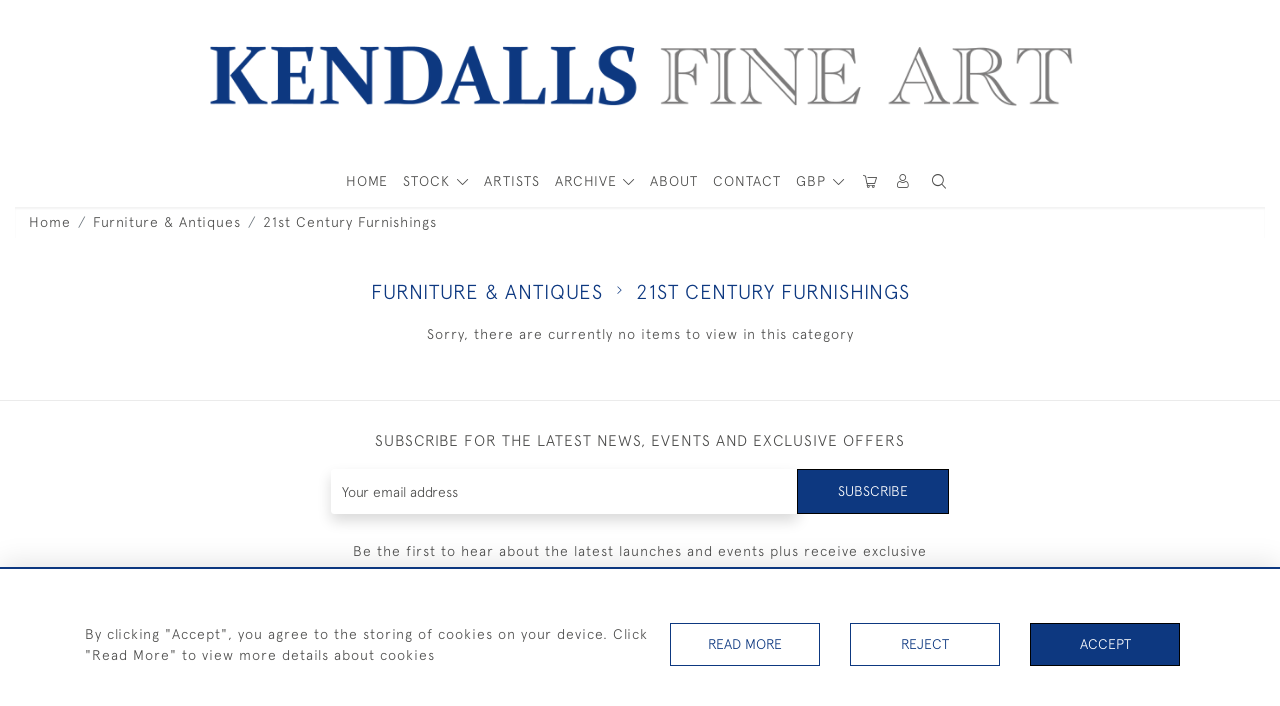

--- FILE ---
content_type: text/html; charset=UTF-8
request_url: https://www.kendallsfineart.co.uk/stock/furniture-antiques/21st-century-furnishings
body_size: 17665
content:
<!DOCTYPE html>
<html lang="en" style="--items-bg:#F5F5F5;
        --body-bg:#FFFFFF;
        --header-bg:#FFFFFF;
        --menu-bg:#FFFFFF;
        --footer-bg:#FFFFFF;
        --colour_text_header:#4C4C4B;
        --colour_text_body :#4C4C4B;
        --colour_text_body_hover:#000000;
        --colour_text_title :#0D3880;
        --colour_text_footer :#4C4C4B;
        --colour_background_subscription:#FFFFFF;
        --colour_text_footer_hover :#000000;
        --colour_button_normal:#0D3880;
        --colour_button_normal_text:#FFFFFF;
        --colour_button_hover:#0D1954FF;
        --colour_button_hover_text:#FFFFFF;
        --colour_button_pressed:#0D3880A8;
        --colour_button_pressed_text:#FFFFFF;
        --colour_button_border:#000;
        --colour_text_menu:#4C4C4B;
        --colour_menu_shadow:#4C4C4B2b;
        --colour_text_menu_hover:#000000;
        --colour_category_images_overlay_background:#0D3880;
        --colour_category_images_overlay_text:#FFFFFF;
        --font-name:ApercuLight">
<head>
    <meta charset="utf-8">
    <meta name="viewport" content="width=device-width, initial-scale=1,maximum-scale=1.0, user-scalable=no">
        <meta property="og:image"
          content="https://seek-unique-co.s3.amazonaws.com/kendalJUH08764!&amp;/stock/61423019c28fa_401_2813.jpg">

            <meta property="og:url"
              content="https://www.kendallsfineart.co.uk/stock/furniture-antiques/21st-century-furnishings">
        <meta property="og:type"
              content="Product">
                    <meta property="og:title"
                  content="21ST CENTURY FURNISHINGS">
                <meta property="og:description" content="Kendalls Fine Art specialise in spectacular marine art as well as an extensive collection of contemporary &amp;amp; traditional paintings"/>
        <meta property="fb:app_id" content="2748979415353430"/>
        <meta property="og:image"
              content="https://seek-unique-co.s3.amazonaws.com/kendalJUH08764!&amp;/logo/6142417f6c272_401_website_logo_facebook_share.jpg">
        <meta property="og:image:width" content="40%">
    
<!-- CSRF Token -->
    <meta name="csrf-token" content="zlFBYtdh07cSL40Sr83u7uZoiZR0Vryg9PEGIaCK">

    <title class="notranslate">KENDALLS FINE ART</title>
    <link rel="icon" href="https://seek-unique-co.s3.amazonaws.com/kendalJUH08764!&amp;/logo/614898b665b16_614898b665b17_favicon.png" type="image/ico"/>

    
    <!--    froala style-->
    <link href="https://cdn.jsdelivr.net/npm/froala-editor@3.1.0/css/froala_editor.pkgd.min.css" rel="stylesheet"
          type="text/css"/>

    <!-- Fonts -->
    <link rel="stylesheet" href="https://cdnjs.cloudflare.com/ajax/libs/font-awesome/4.7.0/css/font-awesome.min.css"/>
    <link rel="stylesheet" href="https://cdn.jsdelivr.net/npm/simple-scrollbar@latest/simple-scrollbar.css">

    <link rel="preconnect" href="https://fonts.googleapis.com">
    <link rel="preconnect" href="https://fonts.gstatic.com" crossorigin>
    <link href="" rel="stylesheet">
    <!-- Styles -->
    <link
            rel="stylesheet"
            href="https://unpkg.com/simplebar@latest/dist/simplebar.css"
    />
    <link rel="stylesheet" href="https://cdn.jsdelivr.net/npm/bootstrap@4.6.0/dist/css/bootstrap.min.css"
          integrity="sha384-B0vP5xmATw1+K9KRQjQERJvTumQW0nPEzvF6L/Z6nronJ3oUOFUFpCjEUQouq2+l" crossorigin="anonymous">
    <link href="/assets/customer_websites/kendallsfineart/css/app.css" rel="stylesheet">
        <link href="/assets/customer_websites/kendallsfineart/css/pages/filter.css" rel="stylesheet">
<!-- Widget Styles -->
        <link rel="stylesheet" href="/assets/widgets/breadcrumb/1.css"/>
    <link rel="stylesheet" href="/assets/widgets/addToWishList/1.css"/>
    <link href="/assets/widgets/searchResult/1.css" rel="stylesheet">
    <link href="/assets/widgets/subscribePopup/1.css" rel="stylesheet">
    <link href="/assets/widgets/subscribePopup/4.css" rel="stylesheet">
    <link href="/assets/widgets/footerSubscribe/1.css" rel="stylesheet">
    <link href="/assets/widgets/cookies/1.css" rel="stylesheet">
    <link href="/assets/widgets/alertMessages/2.css" rel="stylesheet">
    <link href="/assets/widgets/subscribeSelect/1.css" rel="stylesheet">

    <link href="/assets/widgets/menu/1.css" rel="stylesheet">


        <!-- Google AnalyticsService -->
                            <script async src="https://www.googletagmanager.com/gtag/js?id=G-GF03T7C8Q8"></script>
            <script>
                window.dataLayer = window.dataLayer || [];

                function gtag() {
                    dataLayer.push(arguments);
                }

                gtag('js', new Date());

                gtag('config', 'G-GF03T7C8Q8');
            </script>
            
    </head>
<body class="main-container sticky_menu_display">

    <main class="">
        <!--header block-->
        <header class="header-menu position-fixed invisible" id="sticky-header">
        <nav class="navbar navbar-expand-xl container" style="max-width: 1920px !important;">
            <div class="flex-grow-1">
                <a class="navbar-brand p-0 m-0" href="/">
                    <picture class="general-logo">
                        <source media="(max-width:567px)"
                                srcset="https://seek-unique-co.s3.amazonaws.com/kendalJUH08764!&amp;/logo/61432e7e61f77_401_website_logo_mobile_main_menu.jpg">
                        <img src="https://seek-unique-co.s3.amazonaws.com/kendalJUH08764!&amp;/logo/61424009c7e48_401_website_logo_desktop_main_menu.png"
                             class="logo d-block"
                             alt="Kendalls Fine Art"/>
                    </picture>
                    <picture>
                        <source media="(max-width:567px)"
                                srcset="https://seek-unique-co.s3.amazonaws.com/kendalJUH08764!&amp;/logo/6148ba44b455d_401_website_logo_mobile_sticky_menu.jpg">
                        <img src="https://seek-unique-co.s3.amazonaws.com/kendalJUH08764!&amp;/logo/6148bf100184a_401_website_logo_desktop_sticky_menu.jpg"
                             class="logo"
                             alt="Kendalls Fine Art"/>
                    </picture>
                </a>
            </div>
            <div
                class="d-flex align-items-center header-menu-two flex-grow-1 flex-lg-grow-0 position-relative flex-wrap-reverse">
                <div class="order-lg-2 d-flex flex-grow-1 flex-lg-grow-0">
                    <ul class="d-flex mb-0 list-unstyled flex-grow-1 justify-content-between">
                                                    <li class="nav-item h-100 position-relative d-flex align-items-center">
    <div class="dropdown show notranslate menu__item ">
                                                                                                                                                                                                    <a class="dropdown-toggle text-uppercase text-decoration-none menu__item__link main-currency-selected" href="#"
                       role="button" data-currency="GBP" id="currencyDropdownItem"  data-toggle="dropdown" aria-haspopup="true"
                        aria-expanded="false">
                        GBP
                    </a>
                                                                                                                            <div class="dropdown-menu rounded-0">
                                                            <button type="button" data-currency="AUD"
                                class="lang-item btn currency-selector d-block border-0 shadow-none notranslate w-100 rounded-0 "
                                translate="no">
                            AUD
                        </button>
                                                                                <button type="button" data-currency="CAD"
                                class="lang-item btn currency-selector d-block border-0 shadow-none notranslate w-100 rounded-0 "
                                translate="no">
                            CAD
                        </button>
                                                                                <button type="button" data-currency="CHF"
                                class="lang-item btn currency-selector d-block border-0 shadow-none notranslate w-100 rounded-0 "
                                translate="no">
                            CHF
                        </button>
                                                                                <button type="button" data-currency="CNY"
                                class="lang-item btn currency-selector d-block border-0 shadow-none notranslate w-100 rounded-0 "
                                translate="no">
                            CNY
                        </button>
                                                                                <button type="button" data-currency="EUR"
                                class="lang-item btn currency-selector d-block border-0 shadow-none notranslate w-100 rounded-0 "
                                translate="no">
                            EUR
                        </button>
                                                                                                                    <button type="button" data-currency="JPY"
                                class="lang-item btn currency-selector d-block border-0 shadow-none notranslate w-100 rounded-0 "
                                translate="no">
                            JPY
                        </button>
                                                                                <button type="button" data-currency="NZD"
                                class="lang-item btn currency-selector d-block border-0 shadow-none notranslate w-100 rounded-0 "
                                translate="no">
                            NZD
                        </button>
                                                                                <button type="button" data-currency="USD"
                                class="lang-item btn currency-selector d-block border-0 shadow-none notranslate w-100 rounded-0 "
                                translate="no">
                            USD
                        </button>
                                                </div>
            </div>
</li>

                                                                                                                                                                                                                                                                    
                                                                                                                                                                                                                                                                                                                            
                                                                                                                                                                                                                                                                                                                            <li class="nav-item h-100 position-relative d-flex align-items-center
                                       " id="cardSticky">

                                        </li>
                                                                                                                                                                                                                                                                                    <li class="nav-item h-100 position-relative d-flex align-items-center">
                                                                                        <div class="dropdown-menu rounded-0 border-0" aria-labelledby="user">
                                                <ul class="list-unstyled list-group">
                                                                                                                                                                                                                                                                                                                    </ul>
                                            </div>
                                                                                            <a class="nav-link  text-uppercase p-0 " rel="nofollow"
                                                   style="--color:#4C4C4B;--hover-color:#000000;--active-color:#000000"
                                                   href="/sign-in"
                                                   id="user1">
                                                    <i class="icon-user_4"></i>
                                                </a>
                                                                                    </li>
                                                                                                                                                                                                                                            <li id="searchSticky">

                                    </li>
                                                                                                            
                        <li class="position-relative nav-item h-100 position-relative d-flex align-items-center d-xl-none">
                            <button class="navbar-toggler" type="button"
                                    data-toggle="modal" data-target="#headerMenuMobile">
                                <span class="navbar-toggler-icon"></span>
                            </button>
                        </li>
                    </ul>
                </div>
                <div class="collapse navbar-collapse order-lg-1  flex-grow-0" id="navbarSupportedContent">
                    <ul class="navbar-nav mr-auto h-100">
                                                                                                                        <li class="nav-item h-100 position-relative d-flex align-items-center menu__item"
                                    style="--color:#4C4C4B;--hover-color:#000000;--active-color:#000000;">
                                    <a href="/"
                                       class="nav-link text-uppercase p-0 ">
                                        HOME
                                    </a>
                                </li>
                                                        <li class="nav-item h-100 dropdown position-static d-flex align-items-center
                                          menu__item mega-menu-item">
                                <a class="nav-link dropdown-toggle text-uppercase p-0 text-nowrap" id="navbarStrock"
                                   role="button"
                                   data-toggle="dropdown"
                                   style="--color:#4C4C4B;--hover-color:#000000;--active-color:#000000"
                                   aria-haspopup="true" aria-expanded="false" href="">
                                    STOCK
                                </a>
                                <div class="dropdown-menu mega-menu-container bg-transparent p-0">
    <div class="mega-menu m-0 overflow-auto  rounded-0 " ss-container>
        <button type="button"
                style="--color:#4C4C4B;--hover-color:#000000;--active-color:#000000;"
                class="btn bg-transparent border-0 shadow-none position-absolute d-xl-none close-dropdown">
            <i class="icon-cancel_1"></i>
        </button>
        <div class="d-flex flex-wrap py-2 ss-items-container ">
                                                <div class="d-flex flex-wrap w-100 categories-menu-items">
                                                                                                                                                <div
                                    class="col-sm-6 col-lg dropdown__menu__item px-2 border-0 flex-grow-1">
                                    <a class="dropdown__menu__item__link  d-block px-0 text-uppercase p-3 text-decoration-none text-center "
                                       style="--color:#4C4C4B;--hover-color:#000000;--active-color:#000000"
                                       target=""
                                       href="/stock/latest-arrivals">Latest Arrivals</a>
                                </div>
                                                                                                                                                                            <div
                                    class="col-sm-6 col-lg dropdown__menu__item px-2 border-0 flex-grow-1">
                                    <a class="dropdown__menu__item__link  d-block px-0 text-uppercase p-3 text-decoration-none text-center "
                                       style="--color:#4C4C4B;--hover-color:#000000;--active-color:#000000"
                                       target=""
                                       href="/stock">View All Items</a>
                                </div>
                                                                                                                                                                            <div
                                    class="col-sm-6 col-lg dropdown__menu__item px-2 border-0 flex-grow-1">
                                    <a class="dropdown__menu__item__link  d-block px-0 text-uppercase p-3 text-decoration-none text-center "
                                       style="--color:#4C4C4B;--hover-color:#000000;--active-color:#000000"
                                       target=""
                                       href="/artists">Artists</a>
                                </div>
                                                                        </div>
                
                                    
                                                <div class="col-sm-6 col-lg-3 dropdown__menu__item px-2 ">
                            <div class="px-3">
                                <a href="/stock/contemporary-art"
                                   style="--color:#4C4C4B;--hover-color:#000000;--active-color:#000000"
                                   class=" dropdown-item px-0 text-uppercase ">Contemporary Art
                                </a>

                                                                    <ul class="submenu list-unstyled">
                                        <li>
                                            <a href="/stock/contemporary-art"
                                               style="--color:#4C4C4B;--hover-color:#000000;--active-color:#000000"
                                               class="  text-decoration-none">
                                                View All
                                            </a>
                                        </li>
                                                                                                                                <li class="">
                                                <a href="/stock/contemporary-art/yacht-racing"
                                                   style="--color:#4C4C4B;--hover-color:#000000;--active-color:#000000"
                                                   class="  text-decoration-none">Yacht Racing</a>
                                            </li>
                                                                                                                                <li class="">
                                                <a href="/stock/contemporary-art/seascape"
                                                   style="--color:#4C4C4B;--hover-color:#000000;--active-color:#000000"
                                                   class="  text-decoration-none">Seascape</a>
                                            </li>
                                                                                                                                <li class="">
                                                <a href="/stock/contemporary-art/landscape"
                                                   style="--color:#4C4C4B;--hover-color:#000000;--active-color:#000000"
                                                   class="  text-decoration-none">Landscape</a>
                                            </li>
                                                                                                                                <li class="">
                                                <a href="/stock/contemporary-art/wildlife"
                                                   style="--color:#4C4C4B;--hover-color:#000000;--active-color:#000000"
                                                   class="  text-decoration-none">Wildlife</a>
                                            </li>
                                                                                                                                <li class="">
                                                <a href="/stock/contemporary-art/cityscape"
                                                   style="--color:#4C4C4B;--hover-color:#000000;--active-color:#000000"
                                                   class="  text-decoration-none">Cityscape</a>
                                            </li>
                                                                                                                                <li class="">
                                                <a href="/stock/contemporary-art/still-life"
                                                   style="--color:#4C4C4B;--hover-color:#000000;--active-color:#000000"
                                                   class="  text-decoration-none">Still Life</a>
                                            </li>
                                                                                                                                <li class="">
                                                <a href="/stock/contemporary-art/figurative"
                                                   style="--color:#4C4C4B;--hover-color:#000000;--active-color:#000000"
                                                   class="  text-decoration-none">Figurative</a>
                                            </li>
                                                                                                                                <li class="">
                                                <a href="/stock/contemporary-art/glass-art"
                                                   style="--color:#4C4C4B;--hover-color:#000000;--active-color:#000000"
                                                   class="  text-decoration-none">Glass Art</a>
                                            </li>
                                                                                                                                <li class="">
                                                <a href="/stock/contemporary-art/sporting"
                                                   style="--color:#4C4C4B;--hover-color:#000000;--active-color:#000000"
                                                   class="  text-decoration-none">Sporting</a>
                                            </li>
                                                                                                                                <li class="">
                                                <a href="/stock/contemporary-art/abstract"
                                                   style="--color:#4C4C4B;--hover-color:#000000;--active-color:#000000"
                                                   class="  text-decoration-none">Abstract</a>
                                            </li>
                                                                                                                                <li class="">
                                                <a href="/stock/contemporary-art/pet-portraits"
                                                   style="--color:#4C4C4B;--hover-color:#000000;--active-color:#000000"
                                                   class="  text-decoration-none">Pet Portraits</a>
                                            </li>
                                                                            </ul>
                                
                            </div>
                        </div>
                    
                                                <div class="col-sm-6 col-lg-3 dropdown__menu__item px-2 ">
                            <div class="px-3">
                                <a href="/stock/traditional-art"
                                   style="--color:#4C4C4B;--hover-color:#000000;--active-color:#000000"
                                   class=" dropdown-item px-0 text-uppercase ">Traditional Art
                                </a>

                                                                    <ul class="submenu list-unstyled">
                                        <li>
                                            <a href="/stock/traditional-art"
                                               style="--color:#4C4C4B;--hover-color:#000000;--active-color:#000000"
                                               class="  text-decoration-none">
                                                View All
                                            </a>
                                        </li>
                                                                                                                                <li class="">
                                                <a href="/stock/traditional-art/yacht-racing-1"
                                                   style="--color:#4C4C4B;--hover-color:#000000;--active-color:#000000"
                                                   class="  text-decoration-none">Yacht Racing</a>
                                            </li>
                                                                                                                                <li class="">
                                                <a href="/stock/traditional-art/seascape-1"
                                                   style="--color:#4C4C4B;--hover-color:#000000;--active-color:#000000"
                                                   class="  text-decoration-none">Seascape</a>
                                            </li>
                                                                                                                                <li class="">
                                                <a href="/stock/traditional-art/landscape-1"
                                                   style="--color:#4C4C4B;--hover-color:#000000;--active-color:#000000"
                                                   class="  text-decoration-none">Landscape</a>
                                            </li>
                                                                                                                                <li class="">
                                                <a href="/stock/traditional-art/cityscape-1"
                                                   style="--color:#4C4C4B;--hover-color:#000000;--active-color:#000000"
                                                   class="  text-decoration-none">Cityscape</a>
                                            </li>
                                                                                                                                <li class="">
                                                <a href="/stock/traditional-art/still-life-2"
                                                   style="--color:#4C4C4B;--hover-color:#000000;--active-color:#000000"
                                                   class="  text-decoration-none">Still Life</a>
                                            </li>
                                                                                                                                <li class="">
                                                <a href="/stock/traditional-art/portraits"
                                                   style="--color:#4C4C4B;--hover-color:#000000;--active-color:#000000"
                                                   class="  text-decoration-none">Portraits</a>
                                            </li>
                                                                                                                                <li class="">
                                                <a href="/stock/traditional-art/wildlife-1"
                                                   style="--color:#4C4C4B;--hover-color:#000000;--active-color:#000000"
                                                   class="  text-decoration-none">Wildlife</a>
                                            </li>
                                                                            </ul>
                                
                            </div>
                        </div>
                    
                                                <div class="col-sm-6 col-lg-3 dropdown__menu__item px-2 ">
                            <div class="px-3">
                                <a href="/stock/sculpture"
                                   style="--color:#4C4C4B;--hover-color:#000000;--active-color:#000000"
                                   class=" dropdown-item px-0 text-uppercase ">Sculpture
                                </a>

                                                                    <ul class="submenu list-unstyled">
                                        <li>
                                            <a href="/stock/sculpture"
                                               style="--color:#4C4C4B;--hover-color:#000000;--active-color:#000000"
                                               class="  text-decoration-none">
                                                View All
                                            </a>
                                        </li>
                                                                                                                                <li class="">
                                                <a href="/stock/sculpture/marine"
                                                   style="--color:#4C4C4B;--hover-color:#000000;--active-color:#000000"
                                                   class="  text-decoration-none">Marine</a>
                                            </li>
                                                                                                                                <li class="">
                                                <a href="/stock/sculpture/still-life-1"
                                                   style="--color:#4C4C4B;--hover-color:#000000;--active-color:#000000"
                                                   class="  text-decoration-none">Still Life</a>
                                            </li>
                                                                                                                                <li class="">
                                                <a href="/stock/sculpture/wooden-designer-bowls"
                                                   style="--color:#4C4C4B;--hover-color:#000000;--active-color:#000000"
                                                   class="  text-decoration-none">Wooden Designer Bowls</a>
                                            </li>
                                                                                                                                <li class="">
                                                <a href="/stock/sculpture/figurative-1"
                                                   style="--color:#4C4C4B;--hover-color:#000000;--active-color:#000000"
                                                   class="  text-decoration-none">Figurative</a>
                                            </li>
                                                                                                                                <li class="">
                                                <a href="/stock/sculpture/wild-life"
                                                   style="--color:#4C4C4B;--hover-color:#000000;--active-color:#000000"
                                                   class="  text-decoration-none">Wild Life</a>
                                            </li>
                                                                                                                                <li class="">
                                                <a href="/stock/sculpture/ceramic"
                                                   style="--color:#4C4C4B;--hover-color:#000000;--active-color:#000000"
                                                   class="  text-decoration-none">Ceramic</a>
                                            </li>
                                                                            </ul>
                                
                            </div>
                        </div>
                    
                                                <div class="col-sm-6 col-lg-3 dropdown__menu__item px-2 ">
                            <div class="px-3">
                                <a href="/stock/furniture-antiques"
                                   style="--color:#4C4C4B;--hover-color:#000000;--active-color:#000000"
                                   class=" dropdown-item px-0 text-uppercase ">Furniture &amp; Antiques
                                </a>

                                                                    <ul class="submenu list-unstyled">
                                        <li>
                                            <a href="/stock/furniture-antiques"
                                               style="--color:#4C4C4B;--hover-color:#000000;--active-color:#000000"
                                               class="  text-decoration-none">
                                                View All
                                            </a>
                                        </li>
                                                                                                                                <li class="">
                                                <a href="/stock/furniture-antiques/antiques"
                                                   style="--color:#4C4C4B;--hover-color:#000000;--active-color:#000000"
                                                   class="  text-decoration-none">Antiques</a>
                                            </li>
                                                                                                                                <li class="">
                                                <a href="/stock/furniture-antiques/20th-century-furnishings"
                                                   style="--color:#4C4C4B;--hover-color:#000000;--active-color:#000000"
                                                   class="  text-decoration-none">20th Century Furnishings</a>
                                            </li>
                                                                                                                                <li class="">
                                                <a href="/stock/furniture-antiques/21st-century-furnishings"
                                                   style="--color:#4C4C4B;--hover-color:#000000;--active-color:#000000"
                                                   class="active  text-decoration-none">21st Century Furnishings</a>
                                            </li>
                                                                            </ul>
                                
                            </div>
                        </div>
                    
                                                <div class="col-sm-6 col-lg-3 dropdown__menu__item px-2 ">
                            <div class="px-3">
                                <a href="/stock/limited-edition-prints"
                                   style="--color:#4C4C4B;--hover-color:#000000;--active-color:#000000"
                                   class=" dropdown-item px-0 text-uppercase ">Limited Edition Prints
                                </a>

                                
                            </div>
                        </div>
                                                        </div>
    </div>
    <button type="button"
            class="position-absolute  scroll-bottom icon-arrow shadow-none btn rounded-circle p-0 align-items-center justify-content-center"></button>
</div>



                            </li>
                                                                                                                                                                                                                                                                                                                                                                                                                                                <li class="nav-item h-100 position-relative d-flex align-items-center
                                                menu__item ">
                                            <a href="/artists"
                                               style="--color:#4C4C4B;--hover-color:#000000;--active-color:#000000"
                                               class="nav-link text-uppercase p-0 ">ARTISTS</a>
                                        </li>
                                                                                                                                                                                                <li class="nav-item h-100 dropdown position-static d-flex align-items-center
                                          menu__item justify-content-center mega-menu-item">
                                    <a class="nav-link dropdown-toggle text-uppercase p-0
                                      dropdown-toggle  "
                                       style="--color:#4C4C4B;--hover-color:#000000;--active-color:#000000"
                                       data-toggle="dropdown" id="cat_archive"
                                       href="" role="button"
                                       aria-expanded="false"
                                       aria-haspopup="true"
                                    >
                                        <span>ARCHIVE</span>
                                    </a>
                                    <div class="dropdown-menu mega-menu-container bg-transparent p-0">
    <div class="mega-menu m-0 overflow-auto  rounded-0 " ss-container>
        <button type="button"
                style="--color:#4C4C4B;--hover-color:#000000;--active-color:#000000;"
                class="btn bg-transparent border-0 shadow-none position-absolute d-xl-none close-dropdown">
            <i class="icon-cancel_1"></i>
        </button>
        <div class="d-flex flex-wrap py-2 ss-items-container archive-menu">
                            
                                    
                                                <div class="col-sm-6 col-lg-3 dropdown__menu__item px-2 ">
                            <div class="px-3">
                                <a href="/archive/contemporary-art"
                                   style="--color:#4C4C4B;--hover-color:#000000;--active-color:#000000"
                                   class=" dropdown-item px-0 text-uppercase ">Contemporary Art
                                </a>

                                                                    <ul class="submenu list-unstyled">
                                        <li>
                                            <a href="/archive/contemporary-art"
                                               style="--color:#4C4C4B;--hover-color:#000000;--active-color:#000000"
                                               class="  text-decoration-none">
                                                View All
                                            </a>
                                        </li>
                                                                                                                                <li class="">
                                                <a href="/archive/contemporary-art/yacht-racing"
                                                   style="--color:#4C4C4B;--hover-color:#000000;--active-color:#000000"
                                                   class="  text-decoration-none">Yacht Racing</a>
                                            </li>
                                                                                                                                <li class="">
                                                <a href="/archive/contemporary-art/seascape"
                                                   style="--color:#4C4C4B;--hover-color:#000000;--active-color:#000000"
                                                   class="  text-decoration-none">Seascape</a>
                                            </li>
                                                                                                                                <li class="">
                                                <a href="/archive/contemporary-art/landscape"
                                                   style="--color:#4C4C4B;--hover-color:#000000;--active-color:#000000"
                                                   class="  text-decoration-none">Landscape</a>
                                            </li>
                                                                                                                                <li class="">
                                                <a href="/archive/contemporary-art/wildlife"
                                                   style="--color:#4C4C4B;--hover-color:#000000;--active-color:#000000"
                                                   class="  text-decoration-none">Wildlife</a>
                                            </li>
                                                                                                                                <li class="">
                                                <a href="/archive/contemporary-art/cityscape"
                                                   style="--color:#4C4C4B;--hover-color:#000000;--active-color:#000000"
                                                   class="  text-decoration-none">Cityscape</a>
                                            </li>
                                                                                                                                <li class="">
                                                <a href="/archive/contemporary-art/still-life"
                                                   style="--color:#4C4C4B;--hover-color:#000000;--active-color:#000000"
                                                   class="  text-decoration-none">Still Life</a>
                                            </li>
                                                                                                                                <li class="">
                                                <a href="/archive/contemporary-art/figurative"
                                                   style="--color:#4C4C4B;--hover-color:#000000;--active-color:#000000"
                                                   class="  text-decoration-none">Figurative</a>
                                            </li>
                                                                                                                                <li class="">
                                                <a href="/archive/contemporary-art/glass-art"
                                                   style="--color:#4C4C4B;--hover-color:#000000;--active-color:#000000"
                                                   class="  text-decoration-none">Glass Art</a>
                                            </li>
                                                                                                                                <li class="">
                                                <a href="/archive/contemporary-art/sporting"
                                                   style="--color:#4C4C4B;--hover-color:#000000;--active-color:#000000"
                                                   class="  text-decoration-none">Sporting</a>
                                            </li>
                                                                                                                                <li class="">
                                                <a href="/archive/contemporary-art/abstract"
                                                   style="--color:#4C4C4B;--hover-color:#000000;--active-color:#000000"
                                                   class="  text-decoration-none">Abstract</a>
                                            </li>
                                                                                                                                <li class="">
                                                <a href="/archive/contemporary-art/pet-portraits"
                                                   style="--color:#4C4C4B;--hover-color:#000000;--active-color:#000000"
                                                   class="  text-decoration-none">Pet Portraits</a>
                                            </li>
                                                                            </ul>
                                
                            </div>
                        </div>
                    
                                                <div class="col-sm-6 col-lg-3 dropdown__menu__item px-2 ">
                            <div class="px-3">
                                <a href="/archive/traditional-art"
                                   style="--color:#4C4C4B;--hover-color:#000000;--active-color:#000000"
                                   class=" dropdown-item px-0 text-uppercase ">Traditional Art
                                </a>

                                                                    <ul class="submenu list-unstyled">
                                        <li>
                                            <a href="/archive/traditional-art"
                                               style="--color:#4C4C4B;--hover-color:#000000;--active-color:#000000"
                                               class="  text-decoration-none">
                                                View All
                                            </a>
                                        </li>
                                                                                                                                <li class="">
                                                <a href="/archive/traditional-art/yacht-racing-1"
                                                   style="--color:#4C4C4B;--hover-color:#000000;--active-color:#000000"
                                                   class="  text-decoration-none">Yacht Racing</a>
                                            </li>
                                                                                                                                <li class="">
                                                <a href="/archive/traditional-art/seascape-1"
                                                   style="--color:#4C4C4B;--hover-color:#000000;--active-color:#000000"
                                                   class="  text-decoration-none">Seascape</a>
                                            </li>
                                                                                                                                <li class="">
                                                <a href="/archive/traditional-art/landscape-1"
                                                   style="--color:#4C4C4B;--hover-color:#000000;--active-color:#000000"
                                                   class="  text-decoration-none">Landscape</a>
                                            </li>
                                                                                                                                <li class="">
                                                <a href="/archive/traditional-art/cityscape-1"
                                                   style="--color:#4C4C4B;--hover-color:#000000;--active-color:#000000"
                                                   class="  text-decoration-none">Cityscape</a>
                                            </li>
                                                                                                                                <li class="">
                                                <a href="/archive/traditional-art/still-life-2"
                                                   style="--color:#4C4C4B;--hover-color:#000000;--active-color:#000000"
                                                   class="  text-decoration-none">Still Life</a>
                                            </li>
                                                                                                                                <li class="">
                                                <a href="/archive/traditional-art/portraits"
                                                   style="--color:#4C4C4B;--hover-color:#000000;--active-color:#000000"
                                                   class="  text-decoration-none">Portraits</a>
                                            </li>
                                                                                                                                <li class="">
                                                <a href="/archive/traditional-art/wildlife-1"
                                                   style="--color:#4C4C4B;--hover-color:#000000;--active-color:#000000"
                                                   class="  text-decoration-none">Wildlife</a>
                                            </li>
                                                                            </ul>
                                
                            </div>
                        </div>
                    
                                                <div class="col-sm-6 col-lg-3 dropdown__menu__item px-2 ">
                            <div class="px-3">
                                <a href="/archive/sculpture"
                                   style="--color:#4C4C4B;--hover-color:#000000;--active-color:#000000"
                                   class=" dropdown-item px-0 text-uppercase ">Sculpture
                                </a>

                                                                    <ul class="submenu list-unstyled">
                                        <li>
                                            <a href="/archive/sculpture"
                                               style="--color:#4C4C4B;--hover-color:#000000;--active-color:#000000"
                                               class="  text-decoration-none">
                                                View All
                                            </a>
                                        </li>
                                                                                                                                <li class="">
                                                <a href="/archive/sculpture/marine"
                                                   style="--color:#4C4C4B;--hover-color:#000000;--active-color:#000000"
                                                   class="  text-decoration-none">Marine</a>
                                            </li>
                                                                                                                                <li class="">
                                                <a href="/archive/sculpture/still-life-1"
                                                   style="--color:#4C4C4B;--hover-color:#000000;--active-color:#000000"
                                                   class="  text-decoration-none">Still Life</a>
                                            </li>
                                                                                                                                <li class="">
                                                <a href="/archive/sculpture/wooden-designer-bowls"
                                                   style="--color:#4C4C4B;--hover-color:#000000;--active-color:#000000"
                                                   class="  text-decoration-none">Wooden Designer Bowls</a>
                                            </li>
                                                                                                                                <li class="">
                                                <a href="/archive/sculpture/figurative-1"
                                                   style="--color:#4C4C4B;--hover-color:#000000;--active-color:#000000"
                                                   class="  text-decoration-none">Figurative</a>
                                            </li>
                                                                                                                                <li class="">
                                                <a href="/archive/sculpture/wild-life"
                                                   style="--color:#4C4C4B;--hover-color:#000000;--active-color:#000000"
                                                   class="  text-decoration-none">Wild Life</a>
                                            </li>
                                                                                                                                <li class="">
                                                <a href="/archive/sculpture/ceramic"
                                                   style="--color:#4C4C4B;--hover-color:#000000;--active-color:#000000"
                                                   class="  text-decoration-none">Ceramic</a>
                                            </li>
                                                                            </ul>
                                
                            </div>
                        </div>
                    
                                                <div class="col-sm-6 col-lg-3 dropdown__menu__item px-2 ">
                            <div class="px-3">
                                <a href="/archive/furniture-antiques"
                                   style="--color:#4C4C4B;--hover-color:#000000;--active-color:#000000"
                                   class=" dropdown-item px-0 text-uppercase ">Furniture &amp; Antiques
                                </a>

                                                                    <ul class="submenu list-unstyled">
                                        <li>
                                            <a href="/archive/furniture-antiques"
                                               style="--color:#4C4C4B;--hover-color:#000000;--active-color:#000000"
                                               class="  text-decoration-none">
                                                View All
                                            </a>
                                        </li>
                                                                                                                                <li class="">
                                                <a href="/archive/furniture-antiques/antiques"
                                                   style="--color:#4C4C4B;--hover-color:#000000;--active-color:#000000"
                                                   class="  text-decoration-none">Antiques</a>
                                            </li>
                                                                                                                                <li class="">
                                                <a href="/archive/furniture-antiques/20th-century-furnishings"
                                                   style="--color:#4C4C4B;--hover-color:#000000;--active-color:#000000"
                                                   class="  text-decoration-none">20th Century Furnishings</a>
                                            </li>
                                                                                                                                <li class="">
                                                <a href="/archive/furniture-antiques/21st-century-furnishings"
                                                   style="--color:#4C4C4B;--hover-color:#000000;--active-color:#000000"
                                                   class="  text-decoration-none">21st Century Furnishings</a>
                                            </li>
                                                                            </ul>
                                
                            </div>
                        </div>
                    
                                                <div class="col-sm-6 col-lg-3 dropdown__menu__item px-2 ">
                            <div class="px-3">
                                <a href="/archive/limited-edition-prints"
                                   style="--color:#4C4C4B;--hover-color:#000000;--active-color:#000000"
                                   class=" dropdown-item px-0 text-uppercase ">Limited Edition Prints
                                </a>

                                
                            </div>
                        </div>
                                                        </div>
    </div>
    <button type="button"
            class="position-absolute  scroll-bottom icon-arrow shadow-none btn rounded-circle p-0 align-items-center justify-content-center"></button>
</div>



                                </li>
                                                                                                                                                                                                                                                                                                                                                                                                                                                                                                                                                                                                                                                                                                                                                                                                                                                                                                                                                                                                                                                                                                                                            <li class="nav-item h-100 position-relative d-flex align-items-center
                                          menu__item ">
                                            <a target=""
                                               style="--color:#4C4C4B;--hover-color:#000000;--active-color:#000000"
                                               href="/our-story"
                                               class=" nav-link text-uppercase p-0
                                             ">About</a>
                                        </li>
                                                                                                                                                                                                                            <li class="nav-item h-100 position-relative d-flex align-items-center
                                          menu__item ">
                                            <a target=""
                                               style="--color:#4C4C4B;--hover-color:#000000;--active-color:#000000"
                                               href="/contact-us"
                                               class=" nav-link text-uppercase p-0
                                             ">Contact</a>
                                        </li>
                                                                                                                                                                                                                    
                                            </ul>
                </div>
            </div>
        </nav>
    </header>
<header class="header-menu" id="large-header">
    <nav class="navbar navbar-expand-xl container" style="max-width: 1920px !important;">
        <div class="flex-grow-1">
            <a class="navbar-brand p-0 m-0" href="/">
                <picture class="general-logo">
                    <source media="(max-width:567px)"
                            srcset="https://seek-unique-co.s3.amazonaws.com/kendalJUH08764!&amp;/logo/61432e7e61f77_401_website_logo_mobile_main_menu.jpg">
                    <img src="https://seek-unique-co.s3.amazonaws.com/kendalJUH08764!&amp;/logo/61424009c7e48_401_website_logo_desktop_main_menu.png"
                         class="logo d-block"
                         alt="Kendalls Fine Art"/>
                </picture>
                <picture>
                    <source media="(max-width:567px)"
                            srcset="https://seek-unique-co.s3.amazonaws.com/kendalJUH08764!&amp;/logo/6148ba44b455d_401_website_logo_mobile_sticky_menu.jpg">
                    <img src="https://seek-unique-co.s3.amazonaws.com/kendalJUH08764!&amp;/logo/6148bf100184a_401_website_logo_desktop_sticky_menu.jpg"
                         class="logo"
                         alt="Kendalls Fine Art"/>
                </picture>
            </a>
        </div>
        <div class="d-flex align-items-center header-menu-two flex-grow-1 flex-lg-grow-0 position-relative">
            <div class="order-lg-2 d-flex flex-grow-1 flex-lg-grow-0">
                <ul class="d-flex mb-0 list-unstyled flex-grow-1 justify-content-between">
                                            <li class="nav-item h-100 position-relative d-flex align-items-center">
    <div class="dropdown show notranslate menu__item ">
                                                                                                                                                                                                    <a class="dropdown-toggle text-uppercase text-decoration-none menu__item__link main-currency-selected" href="#"
                       role="button" data-currency="GBP" id="currencyDropdownItem"  data-toggle="dropdown" aria-haspopup="true"
                        aria-expanded="false">
                        GBP
                    </a>
                                                                                                                            <div class="dropdown-menu rounded-0">
                                                            <button type="button" data-currency="AUD"
                                class="lang-item btn currency-selector d-block border-0 shadow-none notranslate w-100 rounded-0 "
                                translate="no">
                            AUD
                        </button>
                                                                                <button type="button" data-currency="CAD"
                                class="lang-item btn currency-selector d-block border-0 shadow-none notranslate w-100 rounded-0 "
                                translate="no">
                            CAD
                        </button>
                                                                                <button type="button" data-currency="CHF"
                                class="lang-item btn currency-selector d-block border-0 shadow-none notranslate w-100 rounded-0 "
                                translate="no">
                            CHF
                        </button>
                                                                                <button type="button" data-currency="CNY"
                                class="lang-item btn currency-selector d-block border-0 shadow-none notranslate w-100 rounded-0 "
                                translate="no">
                            CNY
                        </button>
                                                                                <button type="button" data-currency="EUR"
                                class="lang-item btn currency-selector d-block border-0 shadow-none notranslate w-100 rounded-0 "
                                translate="no">
                            EUR
                        </button>
                                                                                                                    <button type="button" data-currency="JPY"
                                class="lang-item btn currency-selector d-block border-0 shadow-none notranslate w-100 rounded-0 "
                                translate="no">
                            JPY
                        </button>
                                                                                <button type="button" data-currency="NZD"
                                class="lang-item btn currency-selector d-block border-0 shadow-none notranslate w-100 rounded-0 "
                                translate="no">
                            NZD
                        </button>
                                                                                <button type="button" data-currency="USD"
                                class="lang-item btn currency-selector d-block border-0 shadow-none notranslate w-100 rounded-0 "
                                translate="no">
                            USD
                        </button>
                                                </div>
            </div>
</li>

                                                                                                                                                                                                                                
                                                                                                                                                                                                                                                                                        
                                                                                                                                                                                                                                                                                        <li class="nav-item h-100 position-relative d-flex align-items-center
                                       " id="cardStatic">
                                        <div id="cardIcon">
                                                                                            <a href="/shopping/cart"
                                                   style="--color:#4C4C4B;--hover-color:#000000;--active-color:#000000"
                                                   title="CART" rel="nofollow"
                                                   class="nav-link  text-uppercase p-0">
                                                    <i class="icon-shopping-cart-empty-side-view"></i>
                                                </a>
                                                                                    </div>
                                    </li>
                                                                                                                                                                                                                                                    <li class="nav-item h-100 position-relative d-flex align-items-center">
                                                                                <div class="dropdown-menu rounded-0 border-0" aria-labelledby="user">
                                            <ul class="list-unstyled list-group">
                                                                                                                                                                                                                                                                                            </ul>
                                        </div>
                                                                                    <a class="nav-link  text-uppercase p-0 " rel="nofollow"
                                               style="--color:#4C4C4B;--hover-color:#000000;--active-color:#000000"
                                               href="/sign-in"
                                               id="user1">
                                                <i class="icon-user_4"></i>
                                            </a>
                                                                            </li>
                                                                                                                                                                                                                                                    <li class="large-header-search">
                                        <div class="position-relative nav-item h-100 search-menu-item d-flex align-items-center
                                        "
     id="focus-parent">
    <a style="--color:#4C4C4B;--hover-color:#000000;--active-color:#000000"
       class="nav-link  text-uppercase p-0 "
       href="#" id="headerSearch"
       role="button" data-toggle="dropdown" aria-haspopup="true" aria-expanded="false">
                    <i class="icon-search-interface-symbol_1"></i>
        
    </a>
    <div class="dropdown-menu search" aria-labelledby="search">
        <form action="/search"
              class="search-box overflow-hidden"
              id="searchBox">
            <div class="w-100">
                <div
                        class="search-box-container flex-wrap border  overflow-hidden
                     d-flex align-items-center w-100 p-2">
                    <input type="hidden" name="spec" value="1">
                    <input type="search" name="name" placeholder="TYPE HERE"
                           id="search_box"
                           data-url="#"
                           class="h-100 border-0 flex-grow-1 search-box__input"
                           value="">
                                            <a href="/advanced-search" rel="nofollow"
                           class="text-decoration-none text-uppercase mr-sm-5 mr-2"
                           id="advancedSearch">
                            Advanced Search
                        </a>
                                        <button
                            class="text-uppercase btn border-0 bg-transparent shadow-none p-0 menu__item__search d-flex align-items-center"
                            id="search_btn">
                        <i class="icon-search-interface-symbol_1 menu__item__search__icon"></i>
                    </button>
                </div>
                                    <div class="d-flex w-100 align-items-center pt-2 pb-3 flex-wrap">
                        <span
                                class="form-check-label mr-3">Show results including</span>
                        <div class="d-flex">
                            <div class="contact-information">
                                <label class="d-flex align-items-center mb-0">
                                    <input type="checkbox" class="d-none"
                                           id="inlineCheckbox2"
                                           value="1"
                                           name="available"
                                           checked>
                                    <span
                                            class="checkbox-container d-block overflow-hidden position-relative"></span>
                                    <span class="mr-2 form-check-label  search-label">
                                        Available Items
                                    </span>
                                </label>
                            </div>

                            <div class="contact-information ml-3">
                                <label class="d-flex align-items-center mb-0">
                                    <input type="checkbox" class="d-none"
                                           id="inlineCheckbox3"
                                           value="1"
                                           name="sold"
                                            >
                                    <span
                                            class="checkbox-container d-block overflow-hidden position-relative"></span>
                                    <span class="mr-2 form-check-label  search-label">
                                        Sold Items
                                    </span>
                                </label>
                            </div>
                        </div>
                    </div>
                            </div>
            <div class="search-result w-100 overflow-hidden" style="display: none"></div>
        </form>
    </div>
</div>
                                    </li>
                                                                                                                            
                    <li class="position-relative nav-item h-100 position-relative d-flex align-items-center d-xl-none">
                        <button class="navbar-toggler" type="button"
                                data-toggle="modal" data-target="#headerMenuMobile">
                            <span class="navbar-toggler-icon"></span>
                        </button>
                    </li>
                </ul>
            </div>
            <div class="collapse navbar-collapse order-lg-1 h-100 flex-grow-0" id="navbarSupportedContent">
                <ul class="navbar-nav mr-auto h-100">
                                                                                                        <li class="nav-item h-100 position-relative d-flex align-items-center menu__item"
                                style="--color:#4C4C4B;--hover-color:#000000;--active-color:#000000;">
                                <a href="/"
                                   class="nav-link text-uppercase p-0 ">
                                    HOME
                                </a>
                            </li>
                                                <li class="nav-item h-100 dropdown position-static d-flex align-items-center
                                          menu__item mega-menu-item">
                            <a class="nav-link dropdown-toggle text-uppercase p-0 text-nowrap" id="navbarStrock"
                               role="button"
                               data-toggle="dropdown"
                               style="--color:#4C4C4B;--hover-color:#000000;--active-color:#000000"
                               aria-haspopup="true" aria-expanded="false" href="">
                                STOCK
                            </a>
                            <div class="dropdown-menu mega-menu-container bg-transparent p-0">
    <div class="mega-menu m-0 overflow-auto  rounded-0 " ss-container>
        <button type="button"
                style="--color:#4C4C4B;--hover-color:#000000;--active-color:#000000;"
                class="btn bg-transparent border-0 shadow-none position-absolute d-xl-none close-dropdown">
            <i class="icon-cancel_1"></i>
        </button>
        <div class="d-flex flex-wrap py-2 ss-items-container ">
                                                <div class="d-flex flex-wrap w-100 categories-menu-items">
                                                                                                                                                <div
                                    class="col-sm-6 col-lg dropdown__menu__item px-2 border-0 flex-grow-1">
                                    <a class="dropdown__menu__item__link  d-block px-0 text-uppercase p-3 text-decoration-none text-center "
                                       style="--color:#4C4C4B;--hover-color:#000000;--active-color:#000000"
                                       target=""
                                       href="/stock/latest-arrivals">Latest Arrivals</a>
                                </div>
                                                                                                                                                                            <div
                                    class="col-sm-6 col-lg dropdown__menu__item px-2 border-0 flex-grow-1">
                                    <a class="dropdown__menu__item__link  d-block px-0 text-uppercase p-3 text-decoration-none text-center "
                                       style="--color:#4C4C4B;--hover-color:#000000;--active-color:#000000"
                                       target=""
                                       href="/stock">View All Items</a>
                                </div>
                                                                                                                                                                            <div
                                    class="col-sm-6 col-lg dropdown__menu__item px-2 border-0 flex-grow-1">
                                    <a class="dropdown__menu__item__link  d-block px-0 text-uppercase p-3 text-decoration-none text-center "
                                       style="--color:#4C4C4B;--hover-color:#000000;--active-color:#000000"
                                       target=""
                                       href="/artists">Artists</a>
                                </div>
                                                                        </div>
                
                                    
                                                <div class="col-sm-6 col-lg-3 dropdown__menu__item px-2 ">
                            <div class="px-3">
                                <a href="/stock/contemporary-art"
                                   style="--color:#4C4C4B;--hover-color:#000000;--active-color:#000000"
                                   class=" dropdown-item px-0 text-uppercase ">Contemporary Art
                                </a>

                                                                    <ul class="submenu list-unstyled">
                                        <li>
                                            <a href="/stock/contemporary-art"
                                               style="--color:#4C4C4B;--hover-color:#000000;--active-color:#000000"
                                               class="  text-decoration-none">
                                                View All
                                            </a>
                                        </li>
                                                                                                                                <li class="">
                                                <a href="/stock/contemporary-art/yacht-racing"
                                                   style="--color:#4C4C4B;--hover-color:#000000;--active-color:#000000"
                                                   class="  text-decoration-none">Yacht Racing</a>
                                            </li>
                                                                                                                                <li class="">
                                                <a href="/stock/contemporary-art/seascape"
                                                   style="--color:#4C4C4B;--hover-color:#000000;--active-color:#000000"
                                                   class="  text-decoration-none">Seascape</a>
                                            </li>
                                                                                                                                <li class="">
                                                <a href="/stock/contemporary-art/landscape"
                                                   style="--color:#4C4C4B;--hover-color:#000000;--active-color:#000000"
                                                   class="  text-decoration-none">Landscape</a>
                                            </li>
                                                                                                                                <li class="">
                                                <a href="/stock/contemporary-art/wildlife"
                                                   style="--color:#4C4C4B;--hover-color:#000000;--active-color:#000000"
                                                   class="  text-decoration-none">Wildlife</a>
                                            </li>
                                                                                                                                <li class="">
                                                <a href="/stock/contemporary-art/cityscape"
                                                   style="--color:#4C4C4B;--hover-color:#000000;--active-color:#000000"
                                                   class="  text-decoration-none">Cityscape</a>
                                            </li>
                                                                                                                                <li class="">
                                                <a href="/stock/contemporary-art/still-life"
                                                   style="--color:#4C4C4B;--hover-color:#000000;--active-color:#000000"
                                                   class="  text-decoration-none">Still Life</a>
                                            </li>
                                                                                                                                <li class="">
                                                <a href="/stock/contemporary-art/figurative"
                                                   style="--color:#4C4C4B;--hover-color:#000000;--active-color:#000000"
                                                   class="  text-decoration-none">Figurative</a>
                                            </li>
                                                                                                                                <li class="">
                                                <a href="/stock/contemporary-art/glass-art"
                                                   style="--color:#4C4C4B;--hover-color:#000000;--active-color:#000000"
                                                   class="  text-decoration-none">Glass Art</a>
                                            </li>
                                                                                                                                <li class="">
                                                <a href="/stock/contemporary-art/sporting"
                                                   style="--color:#4C4C4B;--hover-color:#000000;--active-color:#000000"
                                                   class="  text-decoration-none">Sporting</a>
                                            </li>
                                                                                                                                <li class="">
                                                <a href="/stock/contemporary-art/abstract"
                                                   style="--color:#4C4C4B;--hover-color:#000000;--active-color:#000000"
                                                   class="  text-decoration-none">Abstract</a>
                                            </li>
                                                                                                                                <li class="">
                                                <a href="/stock/contemporary-art/pet-portraits"
                                                   style="--color:#4C4C4B;--hover-color:#000000;--active-color:#000000"
                                                   class="  text-decoration-none">Pet Portraits</a>
                                            </li>
                                                                            </ul>
                                
                            </div>
                        </div>
                    
                                                <div class="col-sm-6 col-lg-3 dropdown__menu__item px-2 ">
                            <div class="px-3">
                                <a href="/stock/traditional-art"
                                   style="--color:#4C4C4B;--hover-color:#000000;--active-color:#000000"
                                   class=" dropdown-item px-0 text-uppercase ">Traditional Art
                                </a>

                                                                    <ul class="submenu list-unstyled">
                                        <li>
                                            <a href="/stock/traditional-art"
                                               style="--color:#4C4C4B;--hover-color:#000000;--active-color:#000000"
                                               class="  text-decoration-none">
                                                View All
                                            </a>
                                        </li>
                                                                                                                                <li class="">
                                                <a href="/stock/traditional-art/yacht-racing-1"
                                                   style="--color:#4C4C4B;--hover-color:#000000;--active-color:#000000"
                                                   class="  text-decoration-none">Yacht Racing</a>
                                            </li>
                                                                                                                                <li class="">
                                                <a href="/stock/traditional-art/seascape-1"
                                                   style="--color:#4C4C4B;--hover-color:#000000;--active-color:#000000"
                                                   class="  text-decoration-none">Seascape</a>
                                            </li>
                                                                                                                                <li class="">
                                                <a href="/stock/traditional-art/landscape-1"
                                                   style="--color:#4C4C4B;--hover-color:#000000;--active-color:#000000"
                                                   class="  text-decoration-none">Landscape</a>
                                            </li>
                                                                                                                                <li class="">
                                                <a href="/stock/traditional-art/cityscape-1"
                                                   style="--color:#4C4C4B;--hover-color:#000000;--active-color:#000000"
                                                   class="  text-decoration-none">Cityscape</a>
                                            </li>
                                                                                                                                <li class="">
                                                <a href="/stock/traditional-art/still-life-2"
                                                   style="--color:#4C4C4B;--hover-color:#000000;--active-color:#000000"
                                                   class="  text-decoration-none">Still Life</a>
                                            </li>
                                                                                                                                <li class="">
                                                <a href="/stock/traditional-art/portraits"
                                                   style="--color:#4C4C4B;--hover-color:#000000;--active-color:#000000"
                                                   class="  text-decoration-none">Portraits</a>
                                            </li>
                                                                                                                                <li class="">
                                                <a href="/stock/traditional-art/wildlife-1"
                                                   style="--color:#4C4C4B;--hover-color:#000000;--active-color:#000000"
                                                   class="  text-decoration-none">Wildlife</a>
                                            </li>
                                                                            </ul>
                                
                            </div>
                        </div>
                    
                                                <div class="col-sm-6 col-lg-3 dropdown__menu__item px-2 ">
                            <div class="px-3">
                                <a href="/stock/sculpture"
                                   style="--color:#4C4C4B;--hover-color:#000000;--active-color:#000000"
                                   class=" dropdown-item px-0 text-uppercase ">Sculpture
                                </a>

                                                                    <ul class="submenu list-unstyled">
                                        <li>
                                            <a href="/stock/sculpture"
                                               style="--color:#4C4C4B;--hover-color:#000000;--active-color:#000000"
                                               class="  text-decoration-none">
                                                View All
                                            </a>
                                        </li>
                                                                                                                                <li class="">
                                                <a href="/stock/sculpture/marine"
                                                   style="--color:#4C4C4B;--hover-color:#000000;--active-color:#000000"
                                                   class="  text-decoration-none">Marine</a>
                                            </li>
                                                                                                                                <li class="">
                                                <a href="/stock/sculpture/still-life-1"
                                                   style="--color:#4C4C4B;--hover-color:#000000;--active-color:#000000"
                                                   class="  text-decoration-none">Still Life</a>
                                            </li>
                                                                                                                                <li class="">
                                                <a href="/stock/sculpture/wooden-designer-bowls"
                                                   style="--color:#4C4C4B;--hover-color:#000000;--active-color:#000000"
                                                   class="  text-decoration-none">Wooden Designer Bowls</a>
                                            </li>
                                                                                                                                <li class="">
                                                <a href="/stock/sculpture/figurative-1"
                                                   style="--color:#4C4C4B;--hover-color:#000000;--active-color:#000000"
                                                   class="  text-decoration-none">Figurative</a>
                                            </li>
                                                                                                                                <li class="">
                                                <a href="/stock/sculpture/wild-life"
                                                   style="--color:#4C4C4B;--hover-color:#000000;--active-color:#000000"
                                                   class="  text-decoration-none">Wild Life</a>
                                            </li>
                                                                                                                                <li class="">
                                                <a href="/stock/sculpture/ceramic"
                                                   style="--color:#4C4C4B;--hover-color:#000000;--active-color:#000000"
                                                   class="  text-decoration-none">Ceramic</a>
                                            </li>
                                                                            </ul>
                                
                            </div>
                        </div>
                    
                                                <div class="col-sm-6 col-lg-3 dropdown__menu__item px-2 ">
                            <div class="px-3">
                                <a href="/stock/furniture-antiques"
                                   style="--color:#4C4C4B;--hover-color:#000000;--active-color:#000000"
                                   class=" dropdown-item px-0 text-uppercase ">Furniture &amp; Antiques
                                </a>

                                                                    <ul class="submenu list-unstyled">
                                        <li>
                                            <a href="/stock/furniture-antiques"
                                               style="--color:#4C4C4B;--hover-color:#000000;--active-color:#000000"
                                               class="  text-decoration-none">
                                                View All
                                            </a>
                                        </li>
                                                                                                                                <li class="">
                                                <a href="/stock/furniture-antiques/antiques"
                                                   style="--color:#4C4C4B;--hover-color:#000000;--active-color:#000000"
                                                   class="  text-decoration-none">Antiques</a>
                                            </li>
                                                                                                                                <li class="">
                                                <a href="/stock/furniture-antiques/20th-century-furnishings"
                                                   style="--color:#4C4C4B;--hover-color:#000000;--active-color:#000000"
                                                   class="  text-decoration-none">20th Century Furnishings</a>
                                            </li>
                                                                                                                                <li class="">
                                                <a href="/stock/furniture-antiques/21st-century-furnishings"
                                                   style="--color:#4C4C4B;--hover-color:#000000;--active-color:#000000"
                                                   class="active  text-decoration-none">21st Century Furnishings</a>
                                            </li>
                                                                            </ul>
                                
                            </div>
                        </div>
                    
                                                <div class="col-sm-6 col-lg-3 dropdown__menu__item px-2 ">
                            <div class="px-3">
                                <a href="/stock/limited-edition-prints"
                                   style="--color:#4C4C4B;--hover-color:#000000;--active-color:#000000"
                                   class=" dropdown-item px-0 text-uppercase ">Limited Edition Prints
                                </a>

                                
                            </div>
                        </div>
                                                        </div>
    </div>
    <button type="button"
            class="position-absolute  scroll-bottom icon-arrow shadow-none btn rounded-circle p-0 align-items-center justify-content-center"></button>
</div>



                        </li>
                                                                                                                                                                                                                                                                                                                                                                                                <li class="nav-item h-100 position-relative d-flex align-items-center
                                                menu__item ">
                                        <a href="/artists"
                                           style="--color:#4C4C4B;--hover-color:#000000;--active-color:#000000"
                                           class="nav-link text-uppercase p-0 ">ARTISTS</a>
                                    </li>
                                                                                                                                                                        <li class="nav-item h-100 dropdown position-static d-flex align-items-center
                                          menu__item justify-content-center mega-menu-item">
                                <a class="nav-link dropdown-toggle text-uppercase p-0
                                      dropdown-toggle  "
                                   style="--color:#4C4C4B;--hover-color:#000000;--active-color:#000000"
                                   data-toggle="dropdown" id="cat_archive"
                                   href="" role="button"
                                   aria-expanded="false"
                                   aria-haspopup="true">
                                    <span>ARCHIVE</span>
                                </a>
                                <div class="dropdown-menu mega-menu-container bg-transparent p-0">
    <div class="mega-menu m-0 overflow-auto  rounded-0 " ss-container>
        <button type="button"
                style="--color:#4C4C4B;--hover-color:#000000;--active-color:#000000;"
                class="btn bg-transparent border-0 shadow-none position-absolute d-xl-none close-dropdown">
            <i class="icon-cancel_1"></i>
        </button>
        <div class="d-flex flex-wrap py-2 ss-items-container archive-menu">
                            
                                    
                                                <div class="col-sm-6 col-lg-3 dropdown__menu__item px-2 ">
                            <div class="px-3">
                                <a href="/archive/contemporary-art"
                                   style="--color:#4C4C4B;--hover-color:#000000;--active-color:#000000"
                                   class=" dropdown-item px-0 text-uppercase ">Contemporary Art
                                </a>

                                                                    <ul class="submenu list-unstyled">
                                        <li>
                                            <a href="/archive/contemporary-art"
                                               style="--color:#4C4C4B;--hover-color:#000000;--active-color:#000000"
                                               class="  text-decoration-none">
                                                View All
                                            </a>
                                        </li>
                                                                                                                                <li class="">
                                                <a href="/archive/contemporary-art/yacht-racing"
                                                   style="--color:#4C4C4B;--hover-color:#000000;--active-color:#000000"
                                                   class="  text-decoration-none">Yacht Racing</a>
                                            </li>
                                                                                                                                <li class="">
                                                <a href="/archive/contemporary-art/seascape"
                                                   style="--color:#4C4C4B;--hover-color:#000000;--active-color:#000000"
                                                   class="  text-decoration-none">Seascape</a>
                                            </li>
                                                                                                                                <li class="">
                                                <a href="/archive/contemporary-art/landscape"
                                                   style="--color:#4C4C4B;--hover-color:#000000;--active-color:#000000"
                                                   class="  text-decoration-none">Landscape</a>
                                            </li>
                                                                                                                                <li class="">
                                                <a href="/archive/contemporary-art/wildlife"
                                                   style="--color:#4C4C4B;--hover-color:#000000;--active-color:#000000"
                                                   class="  text-decoration-none">Wildlife</a>
                                            </li>
                                                                                                                                <li class="">
                                                <a href="/archive/contemporary-art/cityscape"
                                                   style="--color:#4C4C4B;--hover-color:#000000;--active-color:#000000"
                                                   class="  text-decoration-none">Cityscape</a>
                                            </li>
                                                                                                                                <li class="">
                                                <a href="/archive/contemporary-art/still-life"
                                                   style="--color:#4C4C4B;--hover-color:#000000;--active-color:#000000"
                                                   class="  text-decoration-none">Still Life</a>
                                            </li>
                                                                                                                                <li class="">
                                                <a href="/archive/contemporary-art/figurative"
                                                   style="--color:#4C4C4B;--hover-color:#000000;--active-color:#000000"
                                                   class="  text-decoration-none">Figurative</a>
                                            </li>
                                                                                                                                <li class="">
                                                <a href="/archive/contemporary-art/glass-art"
                                                   style="--color:#4C4C4B;--hover-color:#000000;--active-color:#000000"
                                                   class="  text-decoration-none">Glass Art</a>
                                            </li>
                                                                                                                                <li class="">
                                                <a href="/archive/contemporary-art/sporting"
                                                   style="--color:#4C4C4B;--hover-color:#000000;--active-color:#000000"
                                                   class="  text-decoration-none">Sporting</a>
                                            </li>
                                                                                                                                <li class="">
                                                <a href="/archive/contemporary-art/abstract"
                                                   style="--color:#4C4C4B;--hover-color:#000000;--active-color:#000000"
                                                   class="  text-decoration-none">Abstract</a>
                                            </li>
                                                                                                                                <li class="">
                                                <a href="/archive/contemporary-art/pet-portraits"
                                                   style="--color:#4C4C4B;--hover-color:#000000;--active-color:#000000"
                                                   class="  text-decoration-none">Pet Portraits</a>
                                            </li>
                                                                            </ul>
                                
                            </div>
                        </div>
                    
                                                <div class="col-sm-6 col-lg-3 dropdown__menu__item px-2 ">
                            <div class="px-3">
                                <a href="/archive/traditional-art"
                                   style="--color:#4C4C4B;--hover-color:#000000;--active-color:#000000"
                                   class=" dropdown-item px-0 text-uppercase ">Traditional Art
                                </a>

                                                                    <ul class="submenu list-unstyled">
                                        <li>
                                            <a href="/archive/traditional-art"
                                               style="--color:#4C4C4B;--hover-color:#000000;--active-color:#000000"
                                               class="  text-decoration-none">
                                                View All
                                            </a>
                                        </li>
                                                                                                                                <li class="">
                                                <a href="/archive/traditional-art/yacht-racing-1"
                                                   style="--color:#4C4C4B;--hover-color:#000000;--active-color:#000000"
                                                   class="  text-decoration-none">Yacht Racing</a>
                                            </li>
                                                                                                                                <li class="">
                                                <a href="/archive/traditional-art/seascape-1"
                                                   style="--color:#4C4C4B;--hover-color:#000000;--active-color:#000000"
                                                   class="  text-decoration-none">Seascape</a>
                                            </li>
                                                                                                                                <li class="">
                                                <a href="/archive/traditional-art/landscape-1"
                                                   style="--color:#4C4C4B;--hover-color:#000000;--active-color:#000000"
                                                   class="  text-decoration-none">Landscape</a>
                                            </li>
                                                                                                                                <li class="">
                                                <a href="/archive/traditional-art/cityscape-1"
                                                   style="--color:#4C4C4B;--hover-color:#000000;--active-color:#000000"
                                                   class="  text-decoration-none">Cityscape</a>
                                            </li>
                                                                                                                                <li class="">
                                                <a href="/archive/traditional-art/still-life-2"
                                                   style="--color:#4C4C4B;--hover-color:#000000;--active-color:#000000"
                                                   class="  text-decoration-none">Still Life</a>
                                            </li>
                                                                                                                                <li class="">
                                                <a href="/archive/traditional-art/portraits"
                                                   style="--color:#4C4C4B;--hover-color:#000000;--active-color:#000000"
                                                   class="  text-decoration-none">Portraits</a>
                                            </li>
                                                                                                                                <li class="">
                                                <a href="/archive/traditional-art/wildlife-1"
                                                   style="--color:#4C4C4B;--hover-color:#000000;--active-color:#000000"
                                                   class="  text-decoration-none">Wildlife</a>
                                            </li>
                                                                            </ul>
                                
                            </div>
                        </div>
                    
                                                <div class="col-sm-6 col-lg-3 dropdown__menu__item px-2 ">
                            <div class="px-3">
                                <a href="/archive/sculpture"
                                   style="--color:#4C4C4B;--hover-color:#000000;--active-color:#000000"
                                   class=" dropdown-item px-0 text-uppercase ">Sculpture
                                </a>

                                                                    <ul class="submenu list-unstyled">
                                        <li>
                                            <a href="/archive/sculpture"
                                               style="--color:#4C4C4B;--hover-color:#000000;--active-color:#000000"
                                               class="  text-decoration-none">
                                                View All
                                            </a>
                                        </li>
                                                                                                                                <li class="">
                                                <a href="/archive/sculpture/marine"
                                                   style="--color:#4C4C4B;--hover-color:#000000;--active-color:#000000"
                                                   class="  text-decoration-none">Marine</a>
                                            </li>
                                                                                                                                <li class="">
                                                <a href="/archive/sculpture/still-life-1"
                                                   style="--color:#4C4C4B;--hover-color:#000000;--active-color:#000000"
                                                   class="  text-decoration-none">Still Life</a>
                                            </li>
                                                                                                                                <li class="">
                                                <a href="/archive/sculpture/wooden-designer-bowls"
                                                   style="--color:#4C4C4B;--hover-color:#000000;--active-color:#000000"
                                                   class="  text-decoration-none">Wooden Designer Bowls</a>
                                            </li>
                                                                                                                                <li class="">
                                                <a href="/archive/sculpture/figurative-1"
                                                   style="--color:#4C4C4B;--hover-color:#000000;--active-color:#000000"
                                                   class="  text-decoration-none">Figurative</a>
                                            </li>
                                                                                                                                <li class="">
                                                <a href="/archive/sculpture/wild-life"
                                                   style="--color:#4C4C4B;--hover-color:#000000;--active-color:#000000"
                                                   class="  text-decoration-none">Wild Life</a>
                                            </li>
                                                                                                                                <li class="">
                                                <a href="/archive/sculpture/ceramic"
                                                   style="--color:#4C4C4B;--hover-color:#000000;--active-color:#000000"
                                                   class="  text-decoration-none">Ceramic</a>
                                            </li>
                                                                            </ul>
                                
                            </div>
                        </div>
                    
                                                <div class="col-sm-6 col-lg-3 dropdown__menu__item px-2 ">
                            <div class="px-3">
                                <a href="/archive/furniture-antiques"
                                   style="--color:#4C4C4B;--hover-color:#000000;--active-color:#000000"
                                   class=" dropdown-item px-0 text-uppercase ">Furniture &amp; Antiques
                                </a>

                                                                    <ul class="submenu list-unstyled">
                                        <li>
                                            <a href="/archive/furniture-antiques"
                                               style="--color:#4C4C4B;--hover-color:#000000;--active-color:#000000"
                                               class="  text-decoration-none">
                                                View All
                                            </a>
                                        </li>
                                                                                                                                <li class="">
                                                <a href="/archive/furniture-antiques/antiques"
                                                   style="--color:#4C4C4B;--hover-color:#000000;--active-color:#000000"
                                                   class="  text-decoration-none">Antiques</a>
                                            </li>
                                                                                                                                <li class="">
                                                <a href="/archive/furniture-antiques/20th-century-furnishings"
                                                   style="--color:#4C4C4B;--hover-color:#000000;--active-color:#000000"
                                                   class="  text-decoration-none">20th Century Furnishings</a>
                                            </li>
                                                                                                                                <li class="">
                                                <a href="/archive/furniture-antiques/21st-century-furnishings"
                                                   style="--color:#4C4C4B;--hover-color:#000000;--active-color:#000000"
                                                   class="  text-decoration-none">21st Century Furnishings</a>
                                            </li>
                                                                            </ul>
                                
                            </div>
                        </div>
                    
                                                <div class="col-sm-6 col-lg-3 dropdown__menu__item px-2 ">
                            <div class="px-3">
                                <a href="/archive/limited-edition-prints"
                                   style="--color:#4C4C4B;--hover-color:#000000;--active-color:#000000"
                                   class=" dropdown-item px-0 text-uppercase ">Limited Edition Prints
                                </a>

                                
                            </div>
                        </div>
                                                        </div>
    </div>
    <button type="button"
            class="position-absolute  scroll-bottom icon-arrow shadow-none btn rounded-circle p-0 align-items-center justify-content-center"></button>
</div>



                            </li>
                                                                                                                                                                                                                                                                                                                                                                                                                                                                                                                                                                                                                                                                                                                                                                                                                                                                                                                                                                                                            <li class="nav-item h-100 position-relative d-flex align-items-center
                                          menu__item ">
                                        <a target=""
                                           style="--color:#4C4C4B;--hover-color:#000000;--active-color:#000000"
                                           href="/our-story"
                                           class=" nav-link text-uppercase p-0
                                       ">About</a>
                                    </li>
                                                                                                                                                                                                    <li class="nav-item h-100 position-relative d-flex align-items-center
                                          menu__item ">
                                        <a target=""
                                           style="--color:#4C4C4B;--hover-color:#000000;--active-color:#000000"
                                           href="/contact-us"
                                           class=" nav-link text-uppercase p-0
                                       ">Contact</a>
                                    </li>
                                                                                                                                                                                            
                                    </ul>
            </div>
        </div>
    </nav>
</header>

<div class="modal fade" id="headerMenuMobile" tabindex="-1" role="dialog" aria-labelledby="headerMenuMobileLabel"
     aria-hidden="true">
    <div class="modal-dialog header-menu-mobile w-100 m-0 overflow-hidden" role="document">
        <div class="modal-content h-100 rounded-0 border-0">
            <div class="modal-header border-0">
                <a class="navbar-brand p-0 my-0 mx-auto mobile-menu-logo" href="/">
                    <img src="https://seek-unique-co.s3.amazonaws.com/kendalJUH08764!&amp;/logo/61432e7e61f77_401_website_logo_mobile_main_menu.jpg"
                         class="logo"
                         alt="Kendalls Fine Art"/>
                </a>
                <button type="button" class="close mobile-menu-close position-absolute" data-dismiss="modal"
                        aria-label="Close">
                    <span aria-hidden="true">
                        <i class="icon-cancel_1"></i>
                    </span>
                </button>
            </div>
            <div class="modal-body overflow-auto">
                <ul class="list-unstyled mb-0 mobile-menu-items">
                                                                                                        <li class="nav-item h-100 dropdown position-static
                                          menu__item py-3 text-center">
                                <a href="/"
                                   class="nav-link text-uppercase p-0 d-inline  ">
                                    HOME
                                </a>
                            </li>
                                                <li class="nav-item h-100 dropdown position-static
                                          menu__item py-3 text-center">
                            <button
                                class="nav-link dropdown-toggle text-uppercase px-0 mx-auto py-0 bg-transparent border-0 w-auto"
                                type="button" data-toggle="collapse" data-target="#collapseExample"
                                style="--color:#4C4C4B;--hover-color:#000000;--active-color:#000000"
                                aria-expanded="false" aria-controls="collapseExample">
                                STOCK
                            </button>
                            <div class="collapse" id="collapseExample">
                                <div class="px-2 text-center">
                                    <ul class="m-0 list-unstyled">
                                                                                                                                                                                                                                            <li class="text-center py-3">
                                                        <a class="dropdown-item text-uppercase d-inline dropdown__menu__item__link-mobile"
                                                           style="--color:#4C4C4B;--hover-color:#000000;--active-color:#000000"
                                                           target=""
                                                           href="/stock/latest-arrivals">Latest Arrivals</a>
                                                    </li>
                                                                                                                                                                                                                                                    <li class="text-center py-3">
                                                        <a class="dropdown-item text-uppercase d-inline dropdown__menu__item__link-mobile"
                                                           style="--color:#4C4C4B;--hover-color:#000000;--active-color:#000000"
                                                           target=""
                                                           href="/stock">View All Items</a>
                                                    </li>
                                                                                                                                                                                                                                                    <li class="text-center py-3">
                                                        <a class="dropdown-item text-uppercase d-inline dropdown__menu__item__link-mobile"
                                                           style="--color:#4C4C4B;--hover-color:#000000;--active-color:#000000"
                                                           target=""
                                                           href="/artists">Artists</a>
                                                    </li>
                                                                                                                                                                                                                                                                                                <li class="text-center py-3">
                                                        <button
                                                            class="nav-link dropdown-toggle text-uppercase p-0 mx-auto py-0 bg-transparent border-0 w-auto
                                                dropdown-toggle "
                                                            style="--color:#4C4C4B;--hover-color:#000000;--active-color:#000000"
                                                            type="button" data-toggle="collapse"
                                                            data-target="#cat_1"
                                                            aria-expanded="false"
                                                            aria-controls="cat_1">
                                                            Contemporary Art
                                                        </button>
                                                    </li>
                                                                                                                                                    <li>
                                                        <ul class="submenu list-unstyled collapse pb-3"
                                                            id="cat_1">
                                                            <li class="px-0  py-3 ">
                                                                <a href="/stock/contemporary-art"
                                                                   class=" text-uppercase text-decoration-none">
                                                                    View All
                                                                </a>
                                                            </li>
                                                                                                                            <li class="px-0 py-3 ">
                                                                    <a href="/stock/contemporary-art/yacht-racing"
                                                                       style="--color:#4C4C4B;--hover-color:#000000;--active-color:#000000"
                                                                       class="text-uppercase text-decoration-none">Yacht Racing</a>
                                                                </li>
                                                                                                                            <li class="px-0 py-3 ">
                                                                    <a href="/stock/contemporary-art/seascape"
                                                                       style="--color:#4C4C4B;--hover-color:#000000;--active-color:#000000"
                                                                       class="text-uppercase text-decoration-none">Seascape</a>
                                                                </li>
                                                                                                                            <li class="px-0 py-3 ">
                                                                    <a href="/stock/contemporary-art/landscape"
                                                                       style="--color:#4C4C4B;--hover-color:#000000;--active-color:#000000"
                                                                       class="text-uppercase text-decoration-none">Landscape</a>
                                                                </li>
                                                                                                                            <li class="px-0 py-3 ">
                                                                    <a href="/stock/contemporary-art/wildlife"
                                                                       style="--color:#4C4C4B;--hover-color:#000000;--active-color:#000000"
                                                                       class="text-uppercase text-decoration-none">Wildlife</a>
                                                                </li>
                                                                                                                            <li class="px-0 py-3 ">
                                                                    <a href="/stock/contemporary-art/cityscape"
                                                                       style="--color:#4C4C4B;--hover-color:#000000;--active-color:#000000"
                                                                       class="text-uppercase text-decoration-none">Cityscape</a>
                                                                </li>
                                                                                                                            <li class="px-0 py-3 ">
                                                                    <a href="/stock/contemporary-art/still-life"
                                                                       style="--color:#4C4C4B;--hover-color:#000000;--active-color:#000000"
                                                                       class="text-uppercase text-decoration-none">Still Life</a>
                                                                </li>
                                                                                                                            <li class="px-0 py-3 ">
                                                                    <a href="/stock/contemporary-art/figurative"
                                                                       style="--color:#4C4C4B;--hover-color:#000000;--active-color:#000000"
                                                                       class="text-uppercase text-decoration-none">Figurative</a>
                                                                </li>
                                                                                                                            <li class="px-0 py-3 ">
                                                                    <a href="/stock/contemporary-art/glass-art"
                                                                       style="--color:#4C4C4B;--hover-color:#000000;--active-color:#000000"
                                                                       class="text-uppercase text-decoration-none">Glass Art</a>
                                                                </li>
                                                                                                                            <li class="px-0 py-3 ">
                                                                    <a href="/stock/contemporary-art/sporting"
                                                                       style="--color:#4C4C4B;--hover-color:#000000;--active-color:#000000"
                                                                       class="text-uppercase text-decoration-none">Sporting</a>
                                                                </li>
                                                                                                                            <li class="px-0 py-3 ">
                                                                    <a href="/stock/contemporary-art/abstract"
                                                                       style="--color:#4C4C4B;--hover-color:#000000;--active-color:#000000"
                                                                       class="text-uppercase text-decoration-none">Abstract</a>
                                                                </li>
                                                                                                                            <li class="px-0 py-3 ">
                                                                    <a href="/stock/contemporary-art/pet-portraits"
                                                                       style="--color:#4C4C4B;--hover-color:#000000;--active-color:#000000"
                                                                       class="text-uppercase text-decoration-none">Pet Portraits</a>
                                                                </li>
                                                                                                                    </ul>
                                                    </li>
                                                                                                                                                                                                                                                    <li class="text-center py-3">
                                                        <button
                                                            class="nav-link dropdown-toggle text-uppercase p-0 mx-auto py-0 bg-transparent border-0 w-auto
                                                dropdown-toggle "
                                                            style="--color:#4C4C4B;--hover-color:#000000;--active-color:#000000"
                                                            type="button" data-toggle="collapse"
                                                            data-target="#cat_15"
                                                            aria-expanded="false"
                                                            aria-controls="cat_15">
                                                            Traditional Art
                                                        </button>
                                                    </li>
                                                                                                                                                    <li>
                                                        <ul class="submenu list-unstyled collapse pb-3"
                                                            id="cat_15">
                                                            <li class="px-0  py-3 ">
                                                                <a href="/stock/traditional-art"
                                                                   class=" text-uppercase text-decoration-none">
                                                                    View All
                                                                </a>
                                                            </li>
                                                                                                                            <li class="px-0 py-3 ">
                                                                    <a href="/stock/traditional-art/yacht-racing-1"
                                                                       style="--color:#4C4C4B;--hover-color:#000000;--active-color:#000000"
                                                                       class="text-uppercase text-decoration-none">Yacht Racing</a>
                                                                </li>
                                                                                                                            <li class="px-0 py-3 ">
                                                                    <a href="/stock/traditional-art/seascape-1"
                                                                       style="--color:#4C4C4B;--hover-color:#000000;--active-color:#000000"
                                                                       class="text-uppercase text-decoration-none">Seascape</a>
                                                                </li>
                                                                                                                            <li class="px-0 py-3 ">
                                                                    <a href="/stock/traditional-art/landscape-1"
                                                                       style="--color:#4C4C4B;--hover-color:#000000;--active-color:#000000"
                                                                       class="text-uppercase text-decoration-none">Landscape</a>
                                                                </li>
                                                                                                                            <li class="px-0 py-3 ">
                                                                    <a href="/stock/traditional-art/cityscape-1"
                                                                       style="--color:#4C4C4B;--hover-color:#000000;--active-color:#000000"
                                                                       class="text-uppercase text-decoration-none">Cityscape</a>
                                                                </li>
                                                                                                                            <li class="px-0 py-3 ">
                                                                    <a href="/stock/traditional-art/still-life-2"
                                                                       style="--color:#4C4C4B;--hover-color:#000000;--active-color:#000000"
                                                                       class="text-uppercase text-decoration-none">Still Life</a>
                                                                </li>
                                                                                                                            <li class="px-0 py-3 ">
                                                                    <a href="/stock/traditional-art/portraits"
                                                                       style="--color:#4C4C4B;--hover-color:#000000;--active-color:#000000"
                                                                       class="text-uppercase text-decoration-none">Portraits</a>
                                                                </li>
                                                                                                                            <li class="px-0 py-3 ">
                                                                    <a href="/stock/traditional-art/wildlife-1"
                                                                       style="--color:#4C4C4B;--hover-color:#000000;--active-color:#000000"
                                                                       class="text-uppercase text-decoration-none">Wildlife</a>
                                                                </li>
                                                                                                                    </ul>
                                                    </li>
                                                                                                                                                                                                                                                    <li class="text-center py-3">
                                                        <button
                                                            class="nav-link dropdown-toggle text-uppercase p-0 mx-auto py-0 bg-transparent border-0 w-auto
                                                dropdown-toggle "
                                                            style="--color:#4C4C4B;--hover-color:#000000;--active-color:#000000"
                                                            type="button" data-toggle="collapse"
                                                            data-target="#cat_4"
                                                            aria-expanded="false"
                                                            aria-controls="cat_4">
                                                            Sculpture
                                                        </button>
                                                    </li>
                                                                                                                                                    <li>
                                                        <ul class="submenu list-unstyled collapse pb-3"
                                                            id="cat_4">
                                                            <li class="px-0  py-3 ">
                                                                <a href="/stock/sculpture"
                                                                   class=" text-uppercase text-decoration-none">
                                                                    View All
                                                                </a>
                                                            </li>
                                                                                                                            <li class="px-0 py-3 ">
                                                                    <a href="/stock/sculpture/marine"
                                                                       style="--color:#4C4C4B;--hover-color:#000000;--active-color:#000000"
                                                                       class="text-uppercase text-decoration-none">Marine</a>
                                                                </li>
                                                                                                                            <li class="px-0 py-3 ">
                                                                    <a href="/stock/sculpture/still-life-1"
                                                                       style="--color:#4C4C4B;--hover-color:#000000;--active-color:#000000"
                                                                       class="text-uppercase text-decoration-none">Still Life</a>
                                                                </li>
                                                                                                                            <li class="px-0 py-3 ">
                                                                    <a href="/stock/sculpture/wooden-designer-bowls"
                                                                       style="--color:#4C4C4B;--hover-color:#000000;--active-color:#000000"
                                                                       class="text-uppercase text-decoration-none">Wooden Designer Bowls</a>
                                                                </li>
                                                                                                                            <li class="px-0 py-3 ">
                                                                    <a href="/stock/sculpture/figurative-1"
                                                                       style="--color:#4C4C4B;--hover-color:#000000;--active-color:#000000"
                                                                       class="text-uppercase text-decoration-none">Figurative</a>
                                                                </li>
                                                                                                                            <li class="px-0 py-3 ">
                                                                    <a href="/stock/sculpture/wild-life"
                                                                       style="--color:#4C4C4B;--hover-color:#000000;--active-color:#000000"
                                                                       class="text-uppercase text-decoration-none">Wild Life</a>
                                                                </li>
                                                                                                                            <li class="px-0 py-3 ">
                                                                    <a href="/stock/sculpture/ceramic"
                                                                       style="--color:#4C4C4B;--hover-color:#000000;--active-color:#000000"
                                                                       class="text-uppercase text-decoration-none">Ceramic</a>
                                                                </li>
                                                                                                                    </ul>
                                                    </li>
                                                                                                                                                                                                                                                    <li class="text-center py-3">
                                                        <button
                                                            class="nav-link dropdown-toggle text-uppercase p-0 mx-auto py-0 bg-transparent border-0 w-auto
                                                dropdown-toggle "
                                                            style="--color:#4C4C4B;--hover-color:#000000;--active-color:#000000"
                                                            type="button" data-toggle="collapse"
                                                            data-target="#cat_5"
                                                            aria-expanded="false"
                                                            aria-controls="cat_5">
                                                            Furniture &amp; Antiques
                                                        </button>
                                                    </li>
                                                                                                                                                    <li>
                                                        <ul class="submenu list-unstyled collapse pb-3"
                                                            id="cat_5">
                                                            <li class="px-0  py-3 ">
                                                                <a href="/stock/furniture-antiques"
                                                                   class=" text-uppercase text-decoration-none">
                                                                    View All
                                                                </a>
                                                            </li>
                                                                                                                            <li class="px-0 py-3 ">
                                                                    <a href="/stock/furniture-antiques/antiques"
                                                                       style="--color:#4C4C4B;--hover-color:#000000;--active-color:#000000"
                                                                       class="text-uppercase text-decoration-none">Antiques</a>
                                                                </li>
                                                                                                                            <li class="px-0 py-3 ">
                                                                    <a href="/stock/furniture-antiques/20th-century-furnishings"
                                                                       style="--color:#4C4C4B;--hover-color:#000000;--active-color:#000000"
                                                                       class="text-uppercase text-decoration-none">20th Century Furnishings</a>
                                                                </li>
                                                                                                                            <li class="px-0 py-3 ">
                                                                    <a href="/stock/furniture-antiques/21st-century-furnishings"
                                                                       style="--color:#4C4C4B;--hover-color:#000000;--active-color:#000000"
                                                                       class="text-uppercase text-decoration-none">21st Century Furnishings</a>
                                                                </li>
                                                                                                                    </ul>
                                                    </li>
                                                                                                                                                                                                                                                    <li class="text-center py-3 font-weight-bold">
                                                        <a href="/stock/limited-edition-prints"
                                                           style="--color:#4C4C4B;--hover-color:#000000;--active-color:#000000"
                                                           class=" nav-link text-uppercase p-0 bg-transparent border-0
                                                d-inline">Limited Edition Prints
                                                        </a>
                                                    </li>
                                                                                                                                                                                                                        </ul>
                                </div>
                            </div>
                        </li>
                                                    <li class="nav-item h-100 dropdown position-static
                                          menu__item  py-3 text-center">
                                <a class="nav-link dropdown-toggle text-uppercase p-0 bg-transparent border-0 d-inline-flex align-items-center justify-content-between
                                      dropdown-toggle  active"
                                   data-toggle="collapse"
                                   style="--color:#4C4C4B;--hover-color:#000000;--active-color:#000000"
                                   href="" role="button"
                                   aria-expanded="false"
                                   data-target="#collapseArchiveExample"
                                   aria-controls="collapseArchiveExample"
                                >
                                    <span>ARCHIVE</span>
                                </a>
                                <div class="collapse pt-3" id="collapseArchiveExample">
                                    <div class="px-3  py-0">
                                                                                                                                                                                        <div class="text-center">
                                                                                                            <a class="nav-link dropdown-toggle text-uppercase px-0  py-3 bg-transparent border-0 d-inline-flex align-items-center justify-content-center"
                                                           data-toggle="collapse"
                                                           style="--color:#4C4C4B;--hover-color:#000000;--active-color:#000000"
                                                           data-target="#cate_1"
                                                           aria-expanded="false"
                                                           aria-controls="cate_1"
                                                           href="">
                                                            Contemporary Art</a>
                                                                                                                                                                <ul class="submenu list-unstyled collapse pb-3"
                                                            id="cate_1">
                                                            <li class="px-0  py-3 ">
                                                                <a href="/archive/contemporary-art"
                                                                   class="  text-decoration-none">
                                                                    View All
                                                                </a>
                                                            </li>
                                                                                                                            <li class="px-0  py-3 ">
                                                                    <a href="/archive/contemporary-art/yacht-racing"
                                                                       style="--color:#4C4C4B;--hover-color:#000000;--active-color:#000000"
                                                                       class="text-decoration-none">Yacht Racing</a>
                                                                </li>
                                                                                                                            <li class="px-0  py-3 ">
                                                                    <a href="/archive/contemporary-art/seascape"
                                                                       style="--color:#4C4C4B;--hover-color:#000000;--active-color:#000000"
                                                                       class="text-decoration-none">Seascape</a>
                                                                </li>
                                                                                                                            <li class="px-0  py-3 ">
                                                                    <a href="/archive/contemporary-art/landscape"
                                                                       style="--color:#4C4C4B;--hover-color:#000000;--active-color:#000000"
                                                                       class="text-decoration-none">Landscape</a>
                                                                </li>
                                                                                                                            <li class="px-0  py-3 ">
                                                                    <a href="/archive/contemporary-art/wildlife"
                                                                       style="--color:#4C4C4B;--hover-color:#000000;--active-color:#000000"
                                                                       class="text-decoration-none">Wildlife</a>
                                                                </li>
                                                                                                                            <li class="px-0  py-3 ">
                                                                    <a href="/archive/contemporary-art/cityscape"
                                                                       style="--color:#4C4C4B;--hover-color:#000000;--active-color:#000000"
                                                                       class="text-decoration-none">Cityscape</a>
                                                                </li>
                                                                                                                            <li class="px-0  py-3 ">
                                                                    <a href="/archive/contemporary-art/still-life"
                                                                       style="--color:#4C4C4B;--hover-color:#000000;--active-color:#000000"
                                                                       class="text-decoration-none">Still Life</a>
                                                                </li>
                                                                                                                            <li class="px-0  py-3 ">
                                                                    <a href="/archive/contemporary-art/figurative"
                                                                       style="--color:#4C4C4B;--hover-color:#000000;--active-color:#000000"
                                                                       class="text-decoration-none">Figurative</a>
                                                                </li>
                                                                                                                            <li class="px-0  py-3 ">
                                                                    <a href="/archive/contemporary-art/glass-art"
                                                                       style="--color:#4C4C4B;--hover-color:#000000;--active-color:#000000"
                                                                       class="text-decoration-none">Glass Art</a>
                                                                </li>
                                                                                                                            <li class="px-0  py-3 ">
                                                                    <a href="/archive/contemporary-art/sporting"
                                                                       style="--color:#4C4C4B;--hover-color:#000000;--active-color:#000000"
                                                                       class="text-decoration-none">Sporting</a>
                                                                </li>
                                                                                                                            <li class="px-0  py-3 ">
                                                                    <a href="/archive/contemporary-art/abstract"
                                                                       style="--color:#4C4C4B;--hover-color:#000000;--active-color:#000000"
                                                                       class="text-decoration-none">Abstract</a>
                                                                </li>
                                                                                                                            <li class="px-0  py-3 ">
                                                                    <a href="/archive/contemporary-art/pet-portraits"
                                                                       style="--color:#4C4C4B;--hover-color:#000000;--active-color:#000000"
                                                                       class="text-decoration-none">Pet Portraits</a>
                                                                </li>
                                                                                                                    </ul>
                                                                                                    </div>
                                                                                                                                                <div class="text-center">
                                                                                                            <a class="nav-link dropdown-toggle text-uppercase px-0  py-3 bg-transparent border-0 d-inline-flex align-items-center justify-content-center"
                                                           data-toggle="collapse"
                                                           style="--color:#4C4C4B;--hover-color:#000000;--active-color:#000000"
                                                           data-target="#cate_15"
                                                           aria-expanded="false"
                                                           aria-controls="cate_15"
                                                           href="">
                                                            Traditional Art</a>
                                                                                                                                                                <ul class="submenu list-unstyled collapse pb-3"
                                                            id="cate_15">
                                                            <li class="px-0  py-3 ">
                                                                <a href="/archive/traditional-art"
                                                                   class="  text-decoration-none">
                                                                    View All
                                                                </a>
                                                            </li>
                                                                                                                            <li class="px-0  py-3 ">
                                                                    <a href="/archive/traditional-art/yacht-racing-1"
                                                                       style="--color:#4C4C4B;--hover-color:#000000;--active-color:#000000"
                                                                       class="text-decoration-none">Yacht Racing</a>
                                                                </li>
                                                                                                                            <li class="px-0  py-3 ">
                                                                    <a href="/archive/traditional-art/seascape-1"
                                                                       style="--color:#4C4C4B;--hover-color:#000000;--active-color:#000000"
                                                                       class="text-decoration-none">Seascape</a>
                                                                </li>
                                                                                                                            <li class="px-0  py-3 ">
                                                                    <a href="/archive/traditional-art/landscape-1"
                                                                       style="--color:#4C4C4B;--hover-color:#000000;--active-color:#000000"
                                                                       class="text-decoration-none">Landscape</a>
                                                                </li>
                                                                                                                            <li class="px-0  py-3 ">
                                                                    <a href="/archive/traditional-art/cityscape-1"
                                                                       style="--color:#4C4C4B;--hover-color:#000000;--active-color:#000000"
                                                                       class="text-decoration-none">Cityscape</a>
                                                                </li>
                                                                                                                            <li class="px-0  py-3 ">
                                                                    <a href="/archive/traditional-art/still-life-2"
                                                                       style="--color:#4C4C4B;--hover-color:#000000;--active-color:#000000"
                                                                       class="text-decoration-none">Still Life</a>
                                                                </li>
                                                                                                                            <li class="px-0  py-3 ">
                                                                    <a href="/archive/traditional-art/portraits"
                                                                       style="--color:#4C4C4B;--hover-color:#000000;--active-color:#000000"
                                                                       class="text-decoration-none">Portraits</a>
                                                                </li>
                                                                                                                            <li class="px-0  py-3 ">
                                                                    <a href="/archive/traditional-art/wildlife-1"
                                                                       style="--color:#4C4C4B;--hover-color:#000000;--active-color:#000000"
                                                                       class="text-decoration-none">Wildlife</a>
                                                                </li>
                                                                                                                    </ul>
                                                                                                    </div>
                                                                                                                                                <div class="text-center">
                                                                                                            <a class="nav-link dropdown-toggle text-uppercase px-0  py-3 bg-transparent border-0 d-inline-flex align-items-center justify-content-center"
                                                           data-toggle="collapse"
                                                           style="--color:#4C4C4B;--hover-color:#000000;--active-color:#000000"
                                                           data-target="#cate_4"
                                                           aria-expanded="false"
                                                           aria-controls="cate_4"
                                                           href="">
                                                            Sculpture</a>
                                                                                                                                                                <ul class="submenu list-unstyled collapse pb-3"
                                                            id="cate_4">
                                                            <li class="px-0  py-3 ">
                                                                <a href="/archive/sculpture"
                                                                   class="  text-decoration-none">
                                                                    View All
                                                                </a>
                                                            </li>
                                                                                                                            <li class="px-0  py-3 ">
                                                                    <a href="/archive/sculpture/marine"
                                                                       style="--color:#4C4C4B;--hover-color:#000000;--active-color:#000000"
                                                                       class="text-decoration-none">Marine</a>
                                                                </li>
                                                                                                                            <li class="px-0  py-3 ">
                                                                    <a href="/archive/sculpture/still-life-1"
                                                                       style="--color:#4C4C4B;--hover-color:#000000;--active-color:#000000"
                                                                       class="text-decoration-none">Still Life</a>
                                                                </li>
                                                                                                                            <li class="px-0  py-3 ">
                                                                    <a href="/archive/sculpture/wooden-designer-bowls"
                                                                       style="--color:#4C4C4B;--hover-color:#000000;--active-color:#000000"
                                                                       class="text-decoration-none">Wooden Designer Bowls</a>
                                                                </li>
                                                                                                                            <li class="px-0  py-3 ">
                                                                    <a href="/archive/sculpture/figurative-1"
                                                                       style="--color:#4C4C4B;--hover-color:#000000;--active-color:#000000"
                                                                       class="text-decoration-none">Figurative</a>
                                                                </li>
                                                                                                                            <li class="px-0  py-3 ">
                                                                    <a href="/archive/sculpture/wild-life"
                                                                       style="--color:#4C4C4B;--hover-color:#000000;--active-color:#000000"
                                                                       class="text-decoration-none">Wild Life</a>
                                                                </li>
                                                                                                                            <li class="px-0  py-3 ">
                                                                    <a href="/archive/sculpture/ceramic"
                                                                       style="--color:#4C4C4B;--hover-color:#000000;--active-color:#000000"
                                                                       class="text-decoration-none">Ceramic</a>
                                                                </li>
                                                                                                                    </ul>
                                                                                                    </div>
                                                                                                                                                <div class="text-center">
                                                                                                            <a class="nav-link dropdown-toggle text-uppercase px-0  py-3 bg-transparent border-0 d-inline-flex align-items-center justify-content-center"
                                                           data-toggle="collapse"
                                                           style="--color:#4C4C4B;--hover-color:#000000;--active-color:#000000"
                                                           data-target="#cate_5"
                                                           aria-expanded="false"
                                                           aria-controls="cate_5"
                                                           href="">
                                                            Furniture &amp; Antiques</a>
                                                                                                                                                                <ul class="submenu list-unstyled collapse pb-3"
                                                            id="cate_5">
                                                            <li class="px-0  py-3 ">
                                                                <a href="/archive/furniture-antiques"
                                                                   class="  text-decoration-none">
                                                                    View All
                                                                </a>
                                                            </li>
                                                                                                                            <li class="px-0  py-3 ">
                                                                    <a href="/archive/furniture-antiques/antiques"
                                                                       style="--color:#4C4C4B;--hover-color:#000000;--active-color:#000000"
                                                                       class="text-decoration-none">Antiques</a>
                                                                </li>
                                                                                                                            <li class="px-0  py-3 ">
                                                                    <a href="/archive/furniture-antiques/20th-century-furnishings"
                                                                       style="--color:#4C4C4B;--hover-color:#000000;--active-color:#000000"
                                                                       class="text-decoration-none">20th Century Furnishings</a>
                                                                </li>
                                                                                                                            <li class="px-0  py-3 ">
                                                                    <a href="/archive/furniture-antiques/21st-century-furnishings"
                                                                       style="--color:#4C4C4B;--hover-color:#000000;--active-color:#000000"
                                                                       class="text-decoration-none">21st Century Furnishings</a>
                                                                </li>
                                                                                                                    </ul>
                                                                                                    </div>
                                                                                                                                                <div class="text-center">
                                                                                                            <a href="/archive/limited-edition-prints"
                                                           style="--color:#4C4C4B;--hover-color:#000000;--active-color:#000000"
                                                           class="nav-link text-uppercase
                                                        
                                                                   bg-transparent text-decoration-none">Limited Edition Prints</a>
                                                                                                                                                        </div>
                                                                                                                        </div>
                                </div>
                            </li>
                                                                                                                                                                                                                    <li class="nav-item h-100 position-relative px-0 py-3 text-center">
                                    <a href="/artists"
                                       class=" nav-link text-uppercase p-0 d-inline ">
                                        ARTISTS
                                    </a>
                                </li>
                                                                                                                                                                                                                                                                                                                                                                                                                                                                                                                                                                                                                                                                                                                                                                                                                                                                                                                                                                                                                                                                                            <li class="nav-item h-100 position-relative px-0 py-3 text-center">
                                            <a target=""
                                               style="--color:#4C4C4B;--hover-color:#000000;--active-color:#000000"
                                               href=" /our-story"
                                               class=" nav-link text-uppercase p-0 d-inline ">About</a>
                                        </li>
                                                                                                                                                                                                                                                <li class="nav-item h-100 position-relative px-0 py-3 text-center">
                                            <a target=""
                                               style="--color:#4C4C4B;--hover-color:#000000;--active-color:#000000"
                                               href=" /contact-us"
                                               class=" nav-link text-uppercase p-0 d-inline ">Contact</a>
                                        </li>
                                                                                                                                                                                                                                                                    </ul>
            </div>
        </div>
    </div>
</div>
    <aside class="cart-sidebar fixed-top p-0  h-100 overflow-hidden" id="cartAsideContainer">
        <header class="cart-sidebar__header position-relative">
            <h3 class="text-center cart-sidebar__header__title">
                Shopping Cart
            </h3>
            <button typeof="button" title="Close"
                    class="text-decoration-none btn btn-link position-absolute cart-sidebar__header__btn shadow-none p-0 m-0"
                    type="button">
                <i class="pe-7s-close menu__item__link__icon"></i></button>
        </header>
        <div class="cart-sidebar__body overflow-auto">
            <div id="cart-sidebar__items">
                
            </div>
        </div>
    </aside>
    <div id="cartFon" class="fixed-top w-100 h-100 d-none" style="z-index: 10"></div>

        <div id="main_wrapper" class="container-fluid">
                        <div class="alert-top-position fixed-bottom">
    <div class="alert py-0 alert-messages alert-dismissible position-relative"
         style="display: none" role="alert">
        <div class="d-flex align-items-center alert-success">
            <button type="button" class="close position-absolute p-0" data-hide>
                <span aria-hidden="true">&times;</span>
            </button>
            <i class="pe-7s-check mr-2"></i> <span class="success-message"> </span>
        </div>
    </div>
    <div class="alert py-0 alert-messages alert-dismissible position-relative"
         style="display: none" role="alert">
        <div class="d-flex align-items-center alert-warning control-alert-warning">
            <i class="pe-7s-attention mr-2"></i> <span class="warning-message"> </span>
            <button type="button" class="close position-absolute p-0" data-hide>
                <span aria-hidden="true">&times;</span>
            </button>
        </div>
    </div>
    <div class="alert py-0 alert-messages alert-dismissible position-relative"
         style="display: none" role="alert">
        <div class="d-flex align-items-center alert-error">
            <i class="icon-vector_stroke mr-2"></i><span class="error-message"> </span>
            <button type="button" class="close p-0" data-hide>
                <span aria-hidden="true">&times;</span>
            </button>
        </div>
    </div>
    
</div>

                <ol class="breadcrumb fixed-breadcrumb mb-0" id="breadcrumb">
    <li class="breadcrumb-item"><a href="/">Home</a></li>
    
    
                        
            
                            
                                    
                    <li class="breadcrumb-item">
                        <a href="/stock/furniture-antiques">Furniture &amp; Antiques</a>
                    </li>

                                            <li class="breadcrumb-item">21st Century Furnishings</li>
                                                            
    </ol>

    <div class="container" id="description">
                            <h1 class="page-title text-center mt-5 text-uppercase">
                                                            Furniture &amp; Antiques
                        <i class="pe-7s-angle-right"></i>
                    
                                                    21st Century Furnishings
                            </h1>
                                                        </div>
    <section class="container categories-container">
                                                                    <div class="text-center pt-5 pt-md-0">
                                    Sorry, there are currently no items to view in this category
                                </div>
                        </section>

    <!-- Modal add new wishlist-->
    <div class="modal fade px-2" id="addNewWishListItemModal" tabindex="-1" role="dialog"
         aria-labelledby="addNewWishListItemModal"
         aria-hidden="true">
        <div class="modal-dialog w-100 h-100 d-flex align-items-center justify-content-center my-0 mx-auto bg-transparent"
             role="document">
            <div class="wishlist-modal w-100 modal-content">
                <button type="button" id="close_wish_modal" class="close btn bg-transparent border-0 align-self-end shadow-none"
                        data-dismiss="modal"
                        aria-label="Close">
                    <span aria-hidden="true" class="pe-7s-close fz-50"></span>
                </button>
                <div class="px-3">

                    <div class="modal-content px-4 pb-5 border-0">
                        <p class="text-center fz-15 mb-4 add-to-wishlist-phrase">
                                                            Please create wishlist to add this item to
                                                    </p>
                        <div class="modal-body p-0">
                            <form action="" class="add_to_wish_list">
                                <input type="hidden" id="hidden_inp_off_wish_modal">
                                <div class="d-flex flex-wrap justify-content-center" id="wish_checkbox_block">
                                                                    </div>
                                <div class="mb-4 mt-2">
                                    <button type="button" id="add_item_to_wish_list"
                                            class="add-to-wishlist-button btn bold-btn shadow-none rounded-0 h-100 w-100 text-uppercase d-none">
                                        Add to Wishlist
                                    </button>
                                </div>
                                <div class="row mb-3">
                                    <div class="col-sm-7">
                                        <div class="form-group input-container position-relative mb-5 mb-sm-0 h-100 d-flex flex-column">
                                            <input name="wishlistName" type="text" placeholder="Enter Wishlist name"
                                                   id="wish_list_name_"
                                                   class="rounded-0 form-control shadow-none border flex-grow-sm-1">
                                            <span class="error text-danger position-absolute"
                                                  id="wishlistName"></span>
                                        </div>
                                    </div>
                                    <div class="form-group input-container col-sm-5 mb-0">
                                        <button type="button" class="btn bold-btn shadow-none rounded-0 h-100 w-100 px-1"
                                                id="create_wsh_l">
                                            CREATE WISHLIST
                                        </button>
                                    </div>
                                </div>
                            </form>
                        </div>
                    </div>
                </div>
            </div>
        </div>
    </div>

    
        </div>

        <footer class="footer">
            <div class="subscribe">
    <div class="container text-center">
        <form action="" class="subscripiton_frm">
            <h3 class="col-md-7 mx-auto text-uppercase subscribe__title">
                SUBSCRIBE FOR THE LATEST NEWS, EVENTS AND EXCLUSIVE OFFERS
            </h3>
            <div class="input-group col-md-7  mx-auto pb-4">
                <div class="mb-4 mb-sm-0 position-relative flex-grow-1">
                    <input type="email"
                           class="subscription_email_1 form-control border-0 shadow subscribe__input"
                           placeholder="Your email address" aria-label="Recipient's username"
                           aria-describedby="basic-addon2">
                    <p class="error text-danger position-absolute m-0" id="subscription_error"></p>
                </div>
                <div class="input-group-append">
                    <button class="subscription_add btn rounded-0 subscribe__btn text-uppercase shadow-none"
                            type="button">
                        Subscribe
                    </button>
                </div>
                                    <div class="container text-center mt-2">Be the first to hear about the latest launches and events plus receive exclusive offers.</div>
                            </div>
        </form>
    </div>
</div>


                    <div class="container text-center">
            <ul class="list-unstyled d-flex justify-content-center flex-wrap mb-0">
                                                        <li class="ml-0 w-100 footer-menu-phone">
                        <div class="flex-grow-1 phone-number">
                                                                                            <a href="tel:+44 (0) 1983 281414" class="text-decoration-none">
                                                                            <i class="icon-phone"></i>
                                                                        +44 (0) 1983 281414
                                </a>
                                                    </div>
                    </li>
                                            </ul>
            <p class="text-center notranslate"
               style="line-height: 1">© 2025 Kendalls Fine Art </p>
                            <ul class="list-unstyled d-flex footer-menu d-flex justify-content-center">
                                                                    <li class="footer-menu__item">
                            <a href="/customer-services/delivery-returns" target=""
                               class="text-decoration-none footer-menu__item__link ">Delivery &amp; Returns Policy</a>
                        </li>
                                                                    <li class="footer-menu__item">
                            <a href="/customer-services/privacy-statement" target=""
                               class="text-decoration-none footer-menu__item__link ">Privacy Policy</a>
                        </li>
                                                                    <li class="footer-menu__item">
                            <a href="/customer-services/terms-conditions" target=""
                               class="text-decoration-none footer-menu__item__link ">Terms of Service</a>
                        </li>
                                        <li class="footer-menu__item p-0"
                        data-toggle="modal" data-target="#cookiesModal">
                            <span class="notranslate footer-menu__item__link">
                                    Cookies
                            </span>
                    </li>
                </ul>
                                        <ul class="list-unstyled d-flex footer-menu mb-0 d-flex justify-content-center">
                                                                        <li class="footer-menu__item" style="margin-bottom: 30px"><a href="https://www.facebook.com/kendallsfineart"
                                                                                         target="_blank"
                                                                                         class="text-decoration-none footer-menu__item__link">
                                    <i class="fa fa-facebook"></i></a>
                            </li>
                                                                                                <li class="footer-menu__item" style="margin-bottom: 30px"><a href="https://www.instagram.com/kendalls_fine_art"
                                                                                         target="_blank"
                                                                                         class="text-decoration-none footer-menu__item__link">
                                    <i class="fa fa-instagram"></i></a>
                            </li>
                                                                                                                                            <li class="footer-menu__item" style="margin-bottom: 30px"><a href="https://www.pinterest.co.uk/kendallsfineart"
                                                                                         target="_blank"
                                                                                         class="text-decoration-none footer-menu__item__link">
                                    <i class="fa fa-pinterest"></i></a>
                            </li>
                                                                                                <li class="footer-menu__item" style="margin-bottom: 30px"><a href="https://twitter.com/KendallsFineArt"
                                                                                         target="_blank"
                                                                                         class="text-decoration-none footer-menu__item__link">
                                    <i class="fa fa-twitter"></i></a>
                            </li>
                                                                                                        </ul>
                                        <p class="text-center footer-menu">
                    FREE SHIPPING ON PAINTINGS IN THE UK (over £250 excluding sale items)
                </p>
                                        <ul class="list-unstyled d-flex footer-menu d-flex justify-content-center">
                                                                                                                                                                <li class="footer-menu__item ">
                                <a href="https://www.mountbatten.org.uk" target="_blank"
                                   class="text-decoration-none footer-menu__item__link">
                                    <img src="https://seek-unique-co.s3.amazonaws.com/kendalJUH08764!&amp;/association_logo/615d63d550ef9_2a0e1c0a-6deb-4e5e-91c5-4bb64967a076.png" alt="Mountbatten Isle of Wight">
                                </a>
                            </li>
                                                                                                <li class="footer-menu__item ">
                                <a href="https://www.cowesfringe.com" target="_blank"
                                   class="text-decoration-none footer-menu__item__link">
                                    <img src="https://seek-unique-co.s3.amazonaws.com/kendalJUH08764!&amp;/association_logo/681110c286a64_CowesFringeLogo.png" alt="Cowes Fringe">
                                </a>
                            </li>
                                                                                                <li class="footer-menu__item ">
                                <a href="https://isleofwightliteraryfestival.com" target="_blank"
                                   class="text-decoration-none footer-menu__item__link">
                                    <img src="https://seek-unique-co.s3.amazonaws.com/kendalJUH08764!&amp;/association_logo/63146ae0ab063_1550831605441001_668278203.jpg" alt="Isle of Wight Literary Festival">
                                </a>
                            </li>
                                                                                                <li class="footer-menu__item ">
                                <a href="https://www.cowesclassicsweek.org" target="_blank"
                                   class="text-decoration-none footer-menu__item__link">
                                    <img src="https://seek-unique-co.s3.amazonaws.com/kendalJUH08764!&amp;/association_logo/66c0532c7b628_Cowes-Classics-Week-Logo-2024-Master.jpg" alt="CCW">
                                </a>
                            </li>
                                                                                                        </ul>
                        <p class="text-center mb-0">

                <a href="https://seekunique.co.uk/"
                   target="_blank"
                   class="text-decoration-none d-block footer-menu__item__link notranslate">
                    WEBSITE BY SEEK UNIQUE
                </a>
            </p>
        </div>
    </footer>
    </main>
            <!--delete modal-->
<div class="modal fade p-0" id="deleteCartItemModal" tabindex="-1" role="dialog"
     aria-labelledby="deleteCartItemModalLabel"
     aria-hidden="true">
    <div class="modal-dialog d-flex bg-transparent align-items-center justify-content-center min-vh-100 p-2 my-0"
         role="document">
        <div class="modal-content border-0 rounded-0  delete-item-modal">
            <div class="modal-header border-0">
                <button type="button" class="close btn bg-transparent border-0 shadow-none p-0" data-dismiss="modal"
                        aria-label="Close">
                    <span aria-hidden="true"><i class="pe-7s-close fz-50"></i></span>
                </button>
            </div>
            <div class="modal-body">
                <p class="text-center">
                    Are you sure you want to remove "<span id="deleted_title"></span>" item from the shopping cart?
                </p>
            </div>
            <div class="modal-footer border-0">
                <button type="button" id="deleteItemInCart" class="btn bold-btn rounded-0 text-uppercase">
                    ok
                </button>
                <button type="button" class="btn bold-btn rounded-0 text-uppercase" data-dismiss="modal">
                    Cancel
                </button>
            </div>
        </div>
    </div>
</div>
        <div class="modal fade px-0" id="subscribe_news_later" tabindex="-1" role="dialog"
     aria-labelledby="deleteCartItemModalLabel"
     aria-hidden="true">
    <div
        class="bg-transparent modal-dialog account-information-modal add-address h-auto min-vh-100 d-flex align-items-center justify-content-center py-0 my-0"
        role="document">
        <div class="modal-content border-0 rounded-0 subscribtion-container">
            <div class="modal-body d-flex flex-column flex-sm-row p-0">
                <button type="button" class="close close-btn btn border-0 bg-transparent shadow-none position-absolute"
                        data-dismiss="modal"
                        aria-label="Close" style="z-index: 10">
                    <span aria-hidden="true"><i class="pe-7s-close"></i></span>
                </button>
                <figure class="col-sm-6 px-3 px-sm-0 mb-0 pt-5 pt-sm-0 d-flex align-items-center">
                    <img id=""
                         src="https://seek-unique-co.s3.amazonaws.com/kendalJUH08764!&amp;/stock/6152c4710e40e_401_2984.jpg"
                         class="w-100 h-auto 0 img-fluid" alt="ARE YOU ON THE LIST?">
                </figure>
                <section
                    class="col-sm-6 px-5 py-3 text-center position-relative d-flex align-items-center justify-content-center">
                    <form action="" class="subscripiton_frm w-100">
                        <h3 class="page-title">ARE YOU ON THE LIST?</h3>
                        <p>Be the first to hear about the latest launches and events plus receive exclusive offers.</p>
                        <div class="form-group input-container position-relative mb-4 text-left">
                            <input type="email"
                                   class="subscription_email rounded-0 form-control shadow-none border"
                                   placeholder="Enter your email address"/>
                            <p class="error text-danger position-absolute text-left" id="subscription_error_modal"></p>
                        </div>
                        <div class="mb-4">
                            <div class="dropdown subscribe-select-container d-none">
    <button class="btn dropdown-toggle subscribe-select-dropdown bg-transparent shadow-none rounded-0 w-100 text-left"
            type="button" id="dropdownMenuButton" data-toggle="dropdown" aria-haspopup="true" aria-expanded="false">
        Please choose your subscriptions
    </button>
    <div class="dropdown-menu w-100 rounded-0 subscribe-select-dropdown-menu" aria-labelledby="dropdownMenuButton">
        <ul class="list-unstyled m-0">
                            <li class="contact-information">
                    <label class="d-inline-flex align-items-center mb-0">
                        <input name="newsletters[]" value="af5e463b-3287-4e4e-83c7-3523cd19d15f" type="checkbox"
                               class="d-none newsletter-list" checked>
                        <span class="checkbox-container d-block overflow-hidden position-relative"></span>
                        <span class="form-check-label  search-label">Seek Unique</span>
                    </label>
                </li>
                    </ul>
    </div>
    <p class="error text-danger position-absolute" id="subscription_popup_error_newsletters"></p>
</div>




    
                        </div>
                        <button type="button"
                                class="subscription_add btn bold-btn btn-block shadow-none rounded-0 text-uppercase subscribe-btn">
                            Subscribe
                        </button>
                        <div class="contact-information my-3">
                            <label class="d-flex align-items-center mb-0">
                                <input type="checkbox" class="d-none" id="cancel_subscription" value="0">
                                <span class="checkbox-container d-block overflow-hidden position-relative"></span>
                                <p class="mr-2 form-check-label  search-label mb-0">
                                    Do not show this message again
                                </p>
                            </label>
                        </div>
                    </form>
                </section>
            </div>
        </div>
    </div>
</div>
    <div class="modal fade px-0 d-none" id="subscribe_news_later_mew"
     tabindex="-1"
     role="dialog"
     aria-labelledby="deleteCartItemModalLabel"
     aria-hidden="true">
    <div
        class="bg-transparent modal-dialog select-subscribe-modal h-auto min-vh-100 d-flex align-items-center justify-content-center py-0 my-0"
        role="document">
        <div class="modal-content border-0 rounded-0 subscribtion-container select-subscribe-popup">
            <div class="modal-header justify-content-center text-uppercase">
                <p class="m-0 text-center">
                    Please choose your subscriptions
                </p>
            </div>
            <div class="modal-body">
                <ul class="list-unstyled m-0">
                                            <li class="contact-information mb-2">
                            <label class="d-inline-flex align-items-center mb-0">
                                <input name="newsletters[]" value="af5e463b-3287-4e4e-83c7-3523cd19d15f"
                                       type="checkbox" class="d-none newsletter-list" checked>
                                <span class="checkbox-container d-block overflow-hidden position-relative"></span>
                                <span class="form-check-label  search-label">Seek Unique</span>
                            </label>
                        </li>
                                    </ul>
                <p class="error text-danger m-0" id="subscription_error_newsletters"></p>
                <div class="d-flex mt-5">
                    <button type="button"
                            class="subscription_add btn bold-btn btn-block shadow-none rounded-0 text-uppercase">
                        Subscribe
                    </button>
                </div>
            </div>
        </div>
    </div>
</div>
    <div id="cookie-section" class="fixed-bottom w-100 cookies-container-general d-none">
    <div class="w-100 cookies-container">
        <div class="container">
            <div class="d-flex flex-column flex-lg-row justify-content-between align-items-center">
                <p class="mb-0">
                    By clicking &quot;Accept&quot;, you agree to the storing of cookies on your device. Click &quot;Read More&quot; to view more details about cookies
                </p>
                <div class="d-flex flex-wrap flex-shrink-0 flex-grow-1 btn-container justify-content-center">
                    <div class="col-sm-6 col-md-4">
                        <button type="button"
                                class="w-100 flex-shrink-0 flex-grow-1 bold-btn-outline btn shadow-none flex-shrink-0 rounded-0 text-uppercase cookiesModal-btn text-nowrap"
                                data-toggle="modal" data-target="#cookiesModal">
                            Read More
                        </button>
                    </div>
                    <div class="col-sm-6 col-md-4">
                        <button
                            class="w-100 flex-shrink-0 flex-grow-1 bold-btn-outline btn shadow-none flex-shrink-0 rounded-0 text-uppercase reject-all">
                            Reject
                        </button>
                    </div>
                    <div class="col-sm-12 col-md-4">
                        <button
                            class="flex-shrink-0 flex-grow-1 bold-btn btn flex-shrink-0 shadow-none w-100 rounded-0 text-uppercase accept-close-btn">
                            Accept
                        </button>
                    </div>
                </div>
            </div>
        </div>

    </div>
</div>

<!-- Modal -->
<div class="modal fade cookies-modal p-0" id="cookiesModal" tabindex="-1" role="dialog"
     aria-labelledby="cookiesModalLabel"
     aria-hidden="true">
    <div class="modal-dialog custom-modal" role="document">
        <div class="modal-content rounded-0 border-0">
            <div class="modal-header border-0">
                <button type="button" id="close-cookies-button" class="close" data-dismiss="modal" aria-label="Close">
                    <span aria-hidden="true" class="pe-7s-close close-modal"></span>
                </button>
            </div>
            <div class="modal-body">
                <form>
                    <div class="container-info">
                        <h5 class="modal-title" id="cookiesModalLabel">
                            Cookie Preferences
                        </h5>
                        <p class="mb-3">
                            When you visit websites, they may store or retrieve some data in your browser which is often necessary for the basic functionality of the website. The data is stored in something called a cookie. Most websites store several cookies that might be used for analytics, marketing and personalisation of the site, such as storing your preferences.
                        </p>
                        <p class="mb-0">
                            Websites are permitted to permanently enable &quot;essential&quot; cookies - without which the website simply won&#039;t work properly, e.g. to store your preferred sort order or display currency. However, for privacy reasons, you should be allowed to enable or disable cookies linked to additional services such as marketing and analytics. Note that denying or blocking non-essential cookies can negatively impact your experience of the website and some functions may not work as expected.
                        </p>
                    </div>
                    <div class="container-info">
                        <div class="d-flex justify-content-between align-items-center cookies-header">
                            <h3 class="m-0 text-uppercase">
                                Essential
                            </h3>
                            <span>
                                Always Active
                            </span>
                        </div>
                        <p class="mb-0">
                            These items are required to enable basic website functionality.
                        </p>
                    </div>
                    <div class="container-info">
                        <div class="d-flex justify-content-between align-items-center cookies-header">
                            <h3 class="m-0 text-uppercase">
                                Analytics
                            </h3>
                            <label class="switch position-relative">
                                <input type="checkbox" checked id="analytics-switcher">
                                <span class="switcher round position-absolute"></span>
                            </label>
                        </div>
                        <p class="mb-0">
                            These cookies help the website operator understand how its website performs, how visitors interact with the site, and whether there may be technical issues. These cookies don&#039;t usually collect any information that identifies a visitor.
                        </p>
                    </div>
                    <div class="container-info">
                        <div class="d-flex justify-content-between align-items-center cookies-header">
                            <h3 class="m-0 text-uppercase">
                                Marketing
                            </h3>
                        </div>
                        <p class="mb-0">
                            Our website doesn&#039;t currently use any marketing cookies. This may change in the future, so you can click the Cookie link and check back here at any time.
                        </p>
                    </div>
                    <div class="container-info">
                        <div class="d-flex justify-content-between align-items-center cookies-header">
                            <h3 class="m-0 text-uppercase">
                                Personalisation
                            </h3>
                        </div>
                        <p class="mb-0">
                            Our website doesn&#039;t currently use any personalisation cookies. This may change in the future, so you can click the Cookie link and check back here at any time.
                        </p>
                    </div>
                    <div class="text-right">
                        <button type="button" class="bold-btn rounded-0 shadow-none save-cookies text-uppercase mt-0">
                            Save
                        </button>
                    </div>
                </form>
            </div>
        </div>
    </div>
</div>

    <script>
    var site_url = '';
    function getPhrase(key, bindings) {
        bindings = bindings || {};
        var phrases = {"send_request_for_trade_prices":"Request access to view trade prices","your_request_waits_approval":"Your request to view trade prices is pending approval","you_are_trade_user":"Trade status approved","your_trade_request_has_been_sent":"Your request to view trade prices has been sent to {company_name}","this_field_is_required":"This field is required","click_link_in_the_verification_email_sent_to_your_new_email_address":"Please click the link in the verification email sent to your new email address","this_wishlist_has_no_items":"This wishlist has no items","wishlist_item_has_been_moved_with_binding":"{item_name} has been moved","something_went_wrong_try_again":"Something went wrong, please try again","wishlist_for_js":"wishlist","item_has_been_added_to_wishlist_with_binding":"{item_name} has been added to {wishlist}","please_select_wishlist":"Please select a wishlist!","comment_has_reached_limit":"Your comment has reached the limit of 250 characters","comment_is_saved":"The comment has been saved","password_successfully_changed":"Your password has been changed successfully","wrong_password":"Wrong Password","changes_successfully_saved":"Changes successfully saved","address_successfully_set_default_shipping_address":"Address successfully set to default shipping address","something_went_wrong_try_later":"Something went wrong; please try again later","address_successfully_set_default_billing_address":"Address successfully set to default billing address","cannot_delete_default_shipping_or_billing_address":"You cannot delete an address that is selected to be the default shipping or billing address. Please select another address for default billing or shipping and then try again","address_successfully_deleted":"Address successfully deleted","this_vat_number_not_valid":"This VAT number is not valid","the_field_is_required":"A value is required","edit_wishlist":"EDIT WISHLIST","wishlist_item_has_been_removed":"{item_name} has been removed","want_to_delete_wishlist_with_all_products":"Permanently delete this Wishlist with all items in it?","there_are_currently_no_wishlists":"There are currently no wishlists","your_enquiry_has_been_successfully_sent":"Your enquiry has been sent successfully!","your_wishlist_has_been_successfully_sent":"Your wishlist has been sent successfully!","show_less":"show less","show_more":"show more","shipping_will_be_charged_separately":"Shipping will be charged separately","shipping_to_with_binding":"{shipping_total} Shipping to","adding":"Adding...","your_email_has_been_sent_successfully":"Your email has been sent successfully!","thank_you_for_subscribing_to_our_newsletter":"Thank you for subscribing to our Newsletter!","item_has_been_added_to_comparison_list_with_binding":"{item_name} has been added to the {comparison_list}","comparison_list":"comparison list","item_already_exists_in_comparison_list_with_binding":"{item_name} already exists in {comparison_list}","proceed_to_checkout":"Proceed to Checkout","you_have_no_items_in_your_shopping_cart":"You have no items in your shopping cart","the_field_is_required_with_binding":"The {field} field is required","the_field_must_be_at_least_2_characters_with_binding":"The {field} must be at least 2 characters","the_field_may_not_be_greater_than_100_characters_with_binding":"The {field} may not be greater than 100 characters","the_field_may_not_be_greater_than_10_characters_with_binding":"The {field} may not be greater than 10 characters","invalid_field_number_with_binding":"Invalid {field} number","the_field_may_not_be_greater_than_1000_characters_with_binding":"The {field} may not be greater than 1000 characters","standard_shipping_to_with_binding":"{order_shipping_total}: Standard shipping to {country}","the_email_field_is_required":"The email field is required","something_went_wrong":"Something went wrong!","address_successfully_saved":"Address successfully saved","server_not_responding_2":"Server not responding!","server_not_responding_please_try_again":"Server not responding, please try again!","address_line_1":"Address line 1","vat_successfully_deleted":"VAT successfully deleted","first_name":"First Name","last_name":"Last Name","postcode_zip":"Postcode\/Zip","shipping_poa_text":"Excludes shipping for items that will be charged separately","expand_all":"Expand All","collapse_all":"Collapse All","tick_the_wishlist_to_add_this_item":"Please tick the Wishlist you want to add this item to:","notes_successfully_added_to_order":"Notes successfully added to order","notes_successfully_removed":"Notes successfully removed","the_item_already_exists_in_the_wishlist":"The item {title} already exists in the {wishlist_name}","email_saved":"Email successfully saved","guest_data_empty_error":"Please click Save next to your email address first, then try again"};
        var phrase = phrases[key] ? phrases[key] : '';
        for (var i in bindings) {
            phrase = phrase.replace(`{${i}}`, bindings[i]);
        }
        return phrase;
    }
    var popup_option = '1';
</script>
<script src="https://code.jquery.com/jquery-3.5.1.min.js"></script>
<script src="https://code.jquery.com/ui/1.10.3/jquery-ui.min.js"></script>
<script src="https://cdnjs.cloudflare.com/ajax/libs/popper.js/1.12.9/umd/popper.min.js"
        integrity="sha384-ApNbgh9B+Y1QKtv3Rn7W3mgPxhU9K/ScQsAP7hUibX39j7fakFPskvXusvfa0b4Q"
        crossorigin="anonymous"></script>
<script src="https://cdn.jsdelivr.net/npm/bootstrap@4.6.0/dist/js/bootstrap.min.js"
        integrity="sha384-+YQ4JLhjyBLPDQt//I+STsc9iw4uQqACwlvpslubQzn4u2UU2UFM80nGisd026JF"
        crossorigin="anonymous"></script>
<script src="https://cdn.jsdelivr.net/npm/simple-scrollbar@latest/simple-scrollbar.min.js"></script>
<script type="text/javascript"
        src="//translate.google.com/translate_a/element.js?cb=googleTranslateElementInit"></script>
<!-- Scripts -->
<script src="https://unpkg.com/simplebar@latest/dist/simplebar.min.js"></script>
<script src="/assets/customer_websites/kendallsfineart/js/app.js"></script>
    <script src="/assets/customer_websites/kendallsfineart/js/libs/jQRangeSlider-min.js"></script>
    <script src="/assets/customer_websites/kendallsfineart/js/account.js"></script>
        <script src="/assets/widgets/currencyConvert/1.js"></script>
        <script src="/assets/widgets/menu/1.js"></script>
    <script src="/assets/widgets/menu/1.js"></script>
    <script src="/assets/widgets/menu/1.js"></script>
    <script src="/assets/widgets/menu/1.js"></script>
        <script src="/assets/widgets/subscribeSelect/1.js"></script>
        <script src="/assets/widgets/alertMessages/2.js"></script>
        <script src="/assets/widgets/cookies/1.js"></script>
    </body>
</html>


--- FILE ---
content_type: text/html; charset=UTF-8
request_url: https://www.kendallsfineart.co.uk/assets/customer_websites/kendallsfineart/css/pages/filter.css
body_size: 1035
content:
<!DOCTYPE html>
<html lang="en">
<head>
    <meta charset="utf-8">
    <meta name="viewport" content="width=device-width, initial-scale=1">

    <!-- CSRF Token -->
    <meta name="csrf-token" content="">
    <link rel="icon" href="http://seek-unique-co.s3.amazonaws.com/373f64b6sadasd9123874bc225c443/unnamed.png" type="image/ico"/>

    <title> Title </title>
    <link href="/assets/website_templates/art/infinity/css/app.css" rel="stylesheet">
    <style>
        .not-found__logo {
            max-width: 90%;
            width: 300px;
            margin-bottom: 30px;
        }


        .not-found__link {
            color: #288EAB;
        }

        .not-found__title {
            font-size: 45px;
            color: #000;
            margin-bottom: 40px;
        }

        .not-found__text,
        .not-found__link {
            line-height: 1;
            font-size: 22px;
        }

        @media  all and (max-width: 5467px) {
            .not-found__title {
                font-size: 20px;
                margin-bottom: 20px;
            }

            .not-found__text,
            .not-found__link {
                font-size: 16px;
            }
        }
    </style>
</head>
<body>
<main class="d-flex align-items-center justify-content-center min-vh-100">
        <div class="text-center py-5 not-found">
        <img src="http://seek-unique-co.s3.amazonaws.com/373f64b6sadasd9123874bc225c443/unnamed.png"
             class="not-found__logo" alt="Page not found"/>
        <h2 class="not-found__title">PAGE NOT FOUND</h2>
        <p class="h3 mb-2 not-found__text">Sorry, we can't find that page</p>
        <a href="" class="mb-4 not-found__link">Click here to go back to the homepage</a>
    </div>
</main>
<script>
    var site_url = '';
</script>
<script src="https://code.jquery.com/jquery-3.5.1.min.js"></script>

<script src="https://cdnjs.cloudflare.com/ajax/libs/popper.js/1.12.9/umd/popper.min.js"
        integrity="sha384-ApNbgh9B+Y1QKtv3Rn7W3mgPxhU9K/ScQsAP7hUibX39j7fakFPskvXusvfa0b4Q"
        crossorigin="anonymous"></script>
<script src="https://cdn.jsdelivr.net/npm/bootstrap@4.5.3/dist/js/bootstrap.min.js"
        integrity="sha384-w1Q4orYjBQndcko6MimVbzY0tgp4pWB4lZ7lr30WKz0vr/aWKhXdBNmNb5D92v7s"
        crossorigin="anonymous"></script>
<!-- Scripts -->
</body>
</html>
